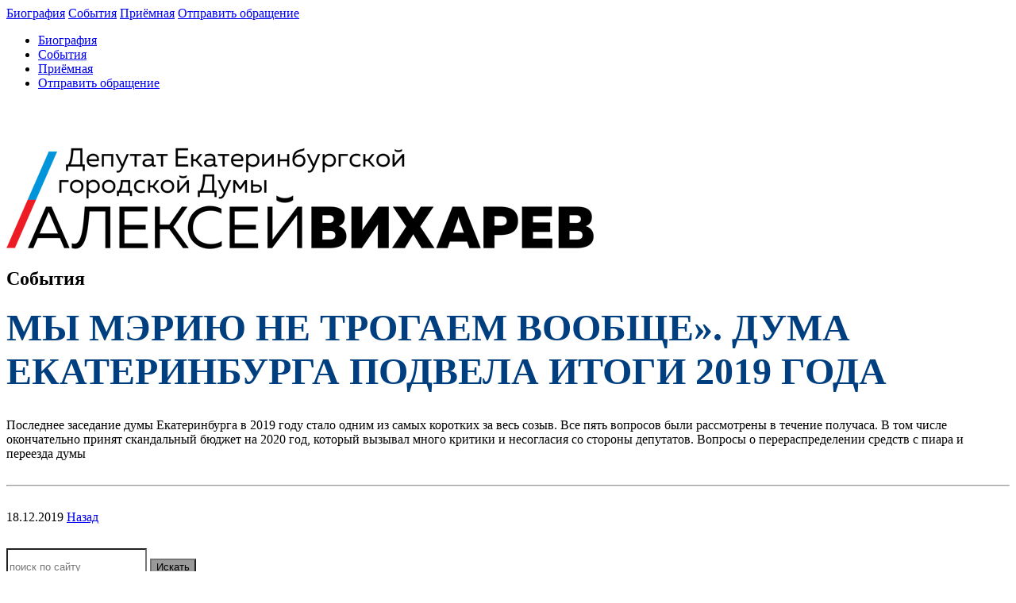

--- FILE ---
content_type: text/html; charset=UTF-8
request_url: https://aviharev.ru/media/my-meriu-ne-trogaem-voobshe-dyma-ekaterinbyrga-podvela-itogi-2019-goda/
body_size: 10087
content:
<!doctype html>
<html lang="ru-RU">
<head>
<meta name="zen-verification" content="HYFBM7xu8mhhglYz2M8G77ROKTuQZso2ff9WMLvc72lkEr8vvPBs27SzftTWpF5K" />
<meta charset="UTF-8" />
<meta name="viewport" content="width=device-width, initial-scale=1" />
<link rel="profile" href="https://gmpg.org/xfn/11" />
<!-- <link rel="stylesheet" href="https://aviharev.ru/wp-content/themes/alekseyvikharev/bootstrap.min.css"/> -->
<!-- <link rel="stylesheet" href="https://aviharev.ru/wp-content/themes/alekseyvikharev/additionally/font-awesome-4.7.0/css/font-awesome.min.css"/> -->
<!-- <link rel="stylesheet" href="https://aviharev.ru/wp-content/themes/alekseyvikharev/fonts/Muller/stylesheet.css"/> -->	
<!-- <link rel="stylesheet" href="https://aviharev.ru/wp-content/themes/alekseyvikharev/additionally/fancybox/jquery.fancybox.min.css"/> -->
<!-- <link rel="stylesheet" href="https://aviharev.ru/wp-content/themes/alekseyvikharev/additionally/owl/assets/owl.carousel.min.css"/> -->
<!-- <link rel="stylesheet" href="https://aviharev.ru/wp-content/themes/alekseyvikharev/style_template.css"/> -->
<!-- <link rel="stylesheet" href="https://aviharev.ru/wp-content/themes/alekseyvikharev/media.css"/> -->
<link rel="stylesheet" type="text/css" href="//aviharev.ru/wp-content/cache/wpfc-minified/9mhzbchk/bjcho.css" media="all"/>
<script src='//aviharev.ru/wp-content/cache/wpfc-minified/7mtfiohv/bjcho.js' type="text/javascript"></script>
<!-- <script src="https://aviharev.ru/wp-content/themes/alekseyvikharev/additionally/jquery-3.3.1.min.js"></script> -->
<!-- <script src="https://aviharev.ru/wp-content/themes/alekseyvikharev/additionally/bootstrap.min.js"></script> -->
<!-- <script src="https://aviharev.ru/wp-content/themes/alekseyvikharev/additionally/owl/owl.carousel.min.js"></script> -->
<!-- <script src="https://aviharev.ru/wp-content/themes/alekseyvikharev/additionally/fancybox/jquery.fancybox.min.js"></script> -->
<!-- <script src="https://aviharev.ru/wp-content/themes/alekseyvikharev/additionally/jquery.inputmask.bundle.min.js"></script> -->
<!-- <script src="https://aviharev.ru/wp-content/themes/alekseyvikharev/script.js"></script> -->
<meta name='robots' content='index, follow, max-image-preview:large, max-snippet:-1, max-video-preview:-1' />
<style>img:is([sizes="auto" i], [sizes^="auto," i]) { contain-intrinsic-size: 3000px 1500px }</style>
<!-- This site is optimized with the Yoast SEO plugin v26.8 - https://yoast.com/product/yoast-seo-wordpress/ -->
<title>Мы мэрию не трогаем вообще». Дума Екатеринбурга подвела итоги 2019 Года - Алексей Вихарев - официальный сайт</title>
<meta name="description" content="Мы мэрию не трогаем вообще». Дума Екатеринбурга подвела итоги 2019 Года" />
<link rel="canonical" href="https://aviharev.ru/media/my-meriu-ne-trogaem-voobshe-dyma-ekaterinbyrga-podvela-itogi-2019-goda/" />
<meta property="og:locale" content="ru_RU" />
<meta property="og:type" content="article" />
<meta property="og:title" content="Мы мэрию не трогаем вообще». Дума Екатеринбурга подвела итоги 2019 Года - Алексей Вихарев - официальный сайт" />
<meta property="og:description" content="Мы мэрию не трогаем вообще». Дума Екатеринбурга подвела итоги 2019 Года" />
<meta property="og:url" content="https://aviharev.ru/media/my-meriu-ne-trogaem-voobshe-dyma-ekaterinbyrga-podvela-itogi-2019-goda/" />
<meta property="og:site_name" content="Алексей Вихарев - официальный сайт" />
<meta property="article:published_time" content="2019-12-18T09:04:55+00:00" />
<meta property="article:modified_time" content="2020-06-02T07:59:56+00:00" />
<meta name="author" content="admin" />
<meta name="twitter:card" content="summary_large_image" />
<meta name="twitter:label1" content="Написано автором" />
<meta name="twitter:data1" content="admin" />
<script type="application/ld+json" class="yoast-schema-graph">{"@context":"https://schema.org","@graph":[{"@type":"Article","@id":"https://aviharev.ru/media/my-meriu-ne-trogaem-voobshe-dyma-ekaterinbyrga-podvela-itogi-2019-goda/#article","isPartOf":{"@id":"https://aviharev.ru/media/my-meriu-ne-trogaem-voobshe-dyma-ekaterinbyrga-podvela-itogi-2019-goda/"},"author":{"name":"admin","@id":"https://aviharev.ru/#/schema/person/48d8cb47167735f58f2adb1902c1b878"},"headline":"Мы мэрию не трогаем вообще». Дума Екатеринбурга подвела итоги 2019 Года","datePublished":"2019-12-18T09:04:55+00:00","dateModified":"2020-06-02T07:59:56+00:00","mainEntityOfPage":{"@id":"https://aviharev.ru/media/my-meriu-ne-trogaem-voobshe-dyma-ekaterinbyrga-podvela-itogi-2019-goda/"},"wordCount":59,"articleSection":["СМИ обо мне"],"inLanguage":"ru-RU"},{"@type":"WebPage","@id":"https://aviharev.ru/media/my-meriu-ne-trogaem-voobshe-dyma-ekaterinbyrga-podvela-itogi-2019-goda/","url":"https://aviharev.ru/media/my-meriu-ne-trogaem-voobshe-dyma-ekaterinbyrga-podvela-itogi-2019-goda/","name":"Мы мэрию не трогаем вообще». Дума Екатеринбурга подвела итоги 2019 Года - Алексей Вихарев - официальный сайт","isPartOf":{"@id":"https://aviharev.ru/#website"},"datePublished":"2019-12-18T09:04:55+00:00","dateModified":"2020-06-02T07:59:56+00:00","author":{"@id":"https://aviharev.ru/#/schema/person/48d8cb47167735f58f2adb1902c1b878"},"description":"Мы мэрию не трогаем вообще». Дума Екатеринбурга подвела итоги 2019 Года","breadcrumb":{"@id":"https://aviharev.ru/media/my-meriu-ne-trogaem-voobshe-dyma-ekaterinbyrga-podvela-itogi-2019-goda/#breadcrumb"},"inLanguage":"ru-RU","potentialAction":[{"@type":"ReadAction","target":["https://aviharev.ru/media/my-meriu-ne-trogaem-voobshe-dyma-ekaterinbyrga-podvela-itogi-2019-goda/"]}]},{"@type":"BreadcrumbList","@id":"https://aviharev.ru/media/my-meriu-ne-trogaem-voobshe-dyma-ekaterinbyrga-podvela-itogi-2019-goda/#breadcrumb","itemListElement":[{"@type":"ListItem","position":1,"name":"Главная страница","item":"https://aviharev.ru/"},{"@type":"ListItem","position":2,"name":"Мы мэрию не трогаем вообще». Дума Екатеринбурга подвела итоги 2019 Года"}]},{"@type":"WebSite","@id":"https://aviharev.ru/#website","url":"https://aviharev.ru/","name":"Алексей Вихарев - официальный сайт","description":"Депутат Екатеринбургской городской Думы VII созыва - официальный сайт","potentialAction":[{"@type":"SearchAction","target":{"@type":"EntryPoint","urlTemplate":"https://aviharev.ru/?s={search_term_string}"},"query-input":{"@type":"PropertyValueSpecification","valueRequired":true,"valueName":"search_term_string"}}],"inLanguage":"ru-RU"},{"@type":"Person","@id":"https://aviharev.ru/#/schema/person/48d8cb47167735f58f2adb1902c1b878","name":"admin","image":{"@type":"ImageObject","inLanguage":"ru-RU","@id":"https://aviharev.ru/#/schema/person/image/","url":"https://aviharev.ru/wp-content/plugins/clearfy-pro/assets/images/default-avatar.png","contentUrl":"https://aviharev.ru/wp-content/plugins/clearfy-pro/assets/images/default-avatar.png","caption":"admin"},"url":"https://aviharev.ru/author/admin/"}]}</script>
<!-- / Yoast SEO plugin. -->
<link rel="alternate" type="application/rss+xml" title="Алексей Вихарев - официальный сайт &raquo; Лента" href="https://aviharev.ru/feed/" />
<!-- <link rel='stylesheet' id='wp-block-library-css' href='https://aviharev.ru/wp-includes/css/dist/block-library/style.min.css?ver=6.8.3' type='text/css' media='all' /> -->
<link rel="stylesheet" type="text/css" href="//aviharev.ru/wp-content/cache/wpfc-minified/ldejy08i/bjcho.css" media="all"/>
<style id='wp-block-library-theme-inline-css' type='text/css'>
.wp-block-audio :where(figcaption){color:#555;font-size:13px;text-align:center}.is-dark-theme .wp-block-audio :where(figcaption){color:#ffffffa6}.wp-block-audio{margin:0 0 1em}.wp-block-code{border:1px solid #ccc;border-radius:4px;font-family:Menlo,Consolas,monaco,monospace;padding:.8em 1em}.wp-block-embed :where(figcaption){color:#555;font-size:13px;text-align:center}.is-dark-theme .wp-block-embed :where(figcaption){color:#ffffffa6}.wp-block-embed{margin:0 0 1em}.blocks-gallery-caption{color:#555;font-size:13px;text-align:center}.is-dark-theme .blocks-gallery-caption{color:#ffffffa6}:root :where(.wp-block-image figcaption){color:#555;font-size:13px;text-align:center}.is-dark-theme :root :where(.wp-block-image figcaption){color:#ffffffa6}.wp-block-image{margin:0 0 1em}.wp-block-pullquote{border-bottom:4px solid;border-top:4px solid;color:currentColor;margin-bottom:1.75em}.wp-block-pullquote cite,.wp-block-pullquote footer,.wp-block-pullquote__citation{color:currentColor;font-size:.8125em;font-style:normal;text-transform:uppercase}.wp-block-quote{border-left:.25em solid;margin:0 0 1.75em;padding-left:1em}.wp-block-quote cite,.wp-block-quote footer{color:currentColor;font-size:.8125em;font-style:normal;position:relative}.wp-block-quote:where(.has-text-align-right){border-left:none;border-right:.25em solid;padding-left:0;padding-right:1em}.wp-block-quote:where(.has-text-align-center){border:none;padding-left:0}.wp-block-quote.is-large,.wp-block-quote.is-style-large,.wp-block-quote:where(.is-style-plain){border:none}.wp-block-search .wp-block-search__label{font-weight:700}.wp-block-search__button{border:1px solid #ccc;padding:.375em .625em}:where(.wp-block-group.has-background){padding:1.25em 2.375em}.wp-block-separator.has-css-opacity{opacity:.4}.wp-block-separator{border:none;border-bottom:2px solid;margin-left:auto;margin-right:auto}.wp-block-separator.has-alpha-channel-opacity{opacity:1}.wp-block-separator:not(.is-style-wide):not(.is-style-dots){width:100px}.wp-block-separator.has-background:not(.is-style-dots){border-bottom:none;height:1px}.wp-block-separator.has-background:not(.is-style-wide):not(.is-style-dots){height:2px}.wp-block-table{margin:0 0 1em}.wp-block-table td,.wp-block-table th{word-break:normal}.wp-block-table :where(figcaption){color:#555;font-size:13px;text-align:center}.is-dark-theme .wp-block-table :where(figcaption){color:#ffffffa6}.wp-block-video :where(figcaption){color:#555;font-size:13px;text-align:center}.is-dark-theme .wp-block-video :where(figcaption){color:#ffffffa6}.wp-block-video{margin:0 0 1em}:root :where(.wp-block-template-part.has-background){margin-bottom:0;margin-top:0;padding:1.25em 2.375em}
</style>
<style id='classic-theme-styles-inline-css' type='text/css'>
/*! This file is auto-generated */
.wp-block-button__link{color:#fff;background-color:#32373c;border-radius:9999px;box-shadow:none;text-decoration:none;padding:calc(.667em + 2px) calc(1.333em + 2px);font-size:1.125em}.wp-block-file__button{background:#32373c;color:#fff;text-decoration:none}
</style>
<style id='global-styles-inline-css' type='text/css'>
:root{--wp--preset--aspect-ratio--square: 1;--wp--preset--aspect-ratio--4-3: 4/3;--wp--preset--aspect-ratio--3-4: 3/4;--wp--preset--aspect-ratio--3-2: 3/2;--wp--preset--aspect-ratio--2-3: 2/3;--wp--preset--aspect-ratio--16-9: 16/9;--wp--preset--aspect-ratio--9-16: 9/16;--wp--preset--color--black: #000000;--wp--preset--color--cyan-bluish-gray: #abb8c3;--wp--preset--color--white: #FFF;--wp--preset--color--pale-pink: #f78da7;--wp--preset--color--vivid-red: #cf2e2e;--wp--preset--color--luminous-vivid-orange: #ff6900;--wp--preset--color--luminous-vivid-amber: #fcb900;--wp--preset--color--light-green-cyan: #7bdcb5;--wp--preset--color--vivid-green-cyan: #00d084;--wp--preset--color--pale-cyan-blue: #8ed1fc;--wp--preset--color--vivid-cyan-blue: #0693e3;--wp--preset--color--vivid-purple: #9b51e0;--wp--preset--color--primary: #0073a8;--wp--preset--color--secondary: #005075;--wp--preset--color--dark-gray: #111;--wp--preset--color--light-gray: #767676;--wp--preset--gradient--vivid-cyan-blue-to-vivid-purple: linear-gradient(135deg,rgba(6,147,227,1) 0%,rgb(155,81,224) 100%);--wp--preset--gradient--light-green-cyan-to-vivid-green-cyan: linear-gradient(135deg,rgb(122,220,180) 0%,rgb(0,208,130) 100%);--wp--preset--gradient--luminous-vivid-amber-to-luminous-vivid-orange: linear-gradient(135deg,rgba(252,185,0,1) 0%,rgba(255,105,0,1) 100%);--wp--preset--gradient--luminous-vivid-orange-to-vivid-red: linear-gradient(135deg,rgba(255,105,0,1) 0%,rgb(207,46,46) 100%);--wp--preset--gradient--very-light-gray-to-cyan-bluish-gray: linear-gradient(135deg,rgb(238,238,238) 0%,rgb(169,184,195) 100%);--wp--preset--gradient--cool-to-warm-spectrum: linear-gradient(135deg,rgb(74,234,220) 0%,rgb(151,120,209) 20%,rgb(207,42,186) 40%,rgb(238,44,130) 60%,rgb(251,105,98) 80%,rgb(254,248,76) 100%);--wp--preset--gradient--blush-light-purple: linear-gradient(135deg,rgb(255,206,236) 0%,rgb(152,150,240) 100%);--wp--preset--gradient--blush-bordeaux: linear-gradient(135deg,rgb(254,205,165) 0%,rgb(254,45,45) 50%,rgb(107,0,62) 100%);--wp--preset--gradient--luminous-dusk: linear-gradient(135deg,rgb(255,203,112) 0%,rgb(199,81,192) 50%,rgb(65,88,208) 100%);--wp--preset--gradient--pale-ocean: linear-gradient(135deg,rgb(255,245,203) 0%,rgb(182,227,212) 50%,rgb(51,167,181) 100%);--wp--preset--gradient--electric-grass: linear-gradient(135deg,rgb(202,248,128) 0%,rgb(113,206,126) 100%);--wp--preset--gradient--midnight: linear-gradient(135deg,rgb(2,3,129) 0%,rgb(40,116,252) 100%);--wp--preset--font-size--small: 19.5px;--wp--preset--font-size--medium: 20px;--wp--preset--font-size--large: 36.5px;--wp--preset--font-size--x-large: 42px;--wp--preset--font-size--normal: 22px;--wp--preset--font-size--huge: 49.5px;--wp--preset--spacing--20: 0.44rem;--wp--preset--spacing--30: 0.67rem;--wp--preset--spacing--40: 1rem;--wp--preset--spacing--50: 1.5rem;--wp--preset--spacing--60: 2.25rem;--wp--preset--spacing--70: 3.38rem;--wp--preset--spacing--80: 5.06rem;--wp--preset--shadow--natural: 6px 6px 9px rgba(0, 0, 0, 0.2);--wp--preset--shadow--deep: 12px 12px 50px rgba(0, 0, 0, 0.4);--wp--preset--shadow--sharp: 6px 6px 0px rgba(0, 0, 0, 0.2);--wp--preset--shadow--outlined: 6px 6px 0px -3px rgba(255, 255, 255, 1), 6px 6px rgba(0, 0, 0, 1);--wp--preset--shadow--crisp: 6px 6px 0px rgba(0, 0, 0, 1);}:where(.is-layout-flex){gap: 0.5em;}:where(.is-layout-grid){gap: 0.5em;}body .is-layout-flex{display: flex;}.is-layout-flex{flex-wrap: wrap;align-items: center;}.is-layout-flex > :is(*, div){margin: 0;}body .is-layout-grid{display: grid;}.is-layout-grid > :is(*, div){margin: 0;}:where(.wp-block-columns.is-layout-flex){gap: 2em;}:where(.wp-block-columns.is-layout-grid){gap: 2em;}:where(.wp-block-post-template.is-layout-flex){gap: 1.25em;}:where(.wp-block-post-template.is-layout-grid){gap: 1.25em;}.has-black-color{color: var(--wp--preset--color--black) !important;}.has-cyan-bluish-gray-color{color: var(--wp--preset--color--cyan-bluish-gray) !important;}.has-white-color{color: var(--wp--preset--color--white) !important;}.has-pale-pink-color{color: var(--wp--preset--color--pale-pink) !important;}.has-vivid-red-color{color: var(--wp--preset--color--vivid-red) !important;}.has-luminous-vivid-orange-color{color: var(--wp--preset--color--luminous-vivid-orange) !important;}.has-luminous-vivid-amber-color{color: var(--wp--preset--color--luminous-vivid-amber) !important;}.has-light-green-cyan-color{color: var(--wp--preset--color--light-green-cyan) !important;}.has-vivid-green-cyan-color{color: var(--wp--preset--color--vivid-green-cyan) !important;}.has-pale-cyan-blue-color{color: var(--wp--preset--color--pale-cyan-blue) !important;}.has-vivid-cyan-blue-color{color: var(--wp--preset--color--vivid-cyan-blue) !important;}.has-vivid-purple-color{color: var(--wp--preset--color--vivid-purple) !important;}.has-black-background-color{background-color: var(--wp--preset--color--black) !important;}.has-cyan-bluish-gray-background-color{background-color: var(--wp--preset--color--cyan-bluish-gray) !important;}.has-white-background-color{background-color: var(--wp--preset--color--white) !important;}.has-pale-pink-background-color{background-color: var(--wp--preset--color--pale-pink) !important;}.has-vivid-red-background-color{background-color: var(--wp--preset--color--vivid-red) !important;}.has-luminous-vivid-orange-background-color{background-color: var(--wp--preset--color--luminous-vivid-orange) !important;}.has-luminous-vivid-amber-background-color{background-color: var(--wp--preset--color--luminous-vivid-amber) !important;}.has-light-green-cyan-background-color{background-color: var(--wp--preset--color--light-green-cyan) !important;}.has-vivid-green-cyan-background-color{background-color: var(--wp--preset--color--vivid-green-cyan) !important;}.has-pale-cyan-blue-background-color{background-color: var(--wp--preset--color--pale-cyan-blue) !important;}.has-vivid-cyan-blue-background-color{background-color: var(--wp--preset--color--vivid-cyan-blue) !important;}.has-vivid-purple-background-color{background-color: var(--wp--preset--color--vivid-purple) !important;}.has-black-border-color{border-color: var(--wp--preset--color--black) !important;}.has-cyan-bluish-gray-border-color{border-color: var(--wp--preset--color--cyan-bluish-gray) !important;}.has-white-border-color{border-color: var(--wp--preset--color--white) !important;}.has-pale-pink-border-color{border-color: var(--wp--preset--color--pale-pink) !important;}.has-vivid-red-border-color{border-color: var(--wp--preset--color--vivid-red) !important;}.has-luminous-vivid-orange-border-color{border-color: var(--wp--preset--color--luminous-vivid-orange) !important;}.has-luminous-vivid-amber-border-color{border-color: var(--wp--preset--color--luminous-vivid-amber) !important;}.has-light-green-cyan-border-color{border-color: var(--wp--preset--color--light-green-cyan) !important;}.has-vivid-green-cyan-border-color{border-color: var(--wp--preset--color--vivid-green-cyan) !important;}.has-pale-cyan-blue-border-color{border-color: var(--wp--preset--color--pale-cyan-blue) !important;}.has-vivid-cyan-blue-border-color{border-color: var(--wp--preset--color--vivid-cyan-blue) !important;}.has-vivid-purple-border-color{border-color: var(--wp--preset--color--vivid-purple) !important;}.has-vivid-cyan-blue-to-vivid-purple-gradient-background{background: var(--wp--preset--gradient--vivid-cyan-blue-to-vivid-purple) !important;}.has-light-green-cyan-to-vivid-green-cyan-gradient-background{background: var(--wp--preset--gradient--light-green-cyan-to-vivid-green-cyan) !important;}.has-luminous-vivid-amber-to-luminous-vivid-orange-gradient-background{background: var(--wp--preset--gradient--luminous-vivid-amber-to-luminous-vivid-orange) !important;}.has-luminous-vivid-orange-to-vivid-red-gradient-background{background: var(--wp--preset--gradient--luminous-vivid-orange-to-vivid-red) !important;}.has-very-light-gray-to-cyan-bluish-gray-gradient-background{background: var(--wp--preset--gradient--very-light-gray-to-cyan-bluish-gray) !important;}.has-cool-to-warm-spectrum-gradient-background{background: var(--wp--preset--gradient--cool-to-warm-spectrum) !important;}.has-blush-light-purple-gradient-background{background: var(--wp--preset--gradient--blush-light-purple) !important;}.has-blush-bordeaux-gradient-background{background: var(--wp--preset--gradient--blush-bordeaux) !important;}.has-luminous-dusk-gradient-background{background: var(--wp--preset--gradient--luminous-dusk) !important;}.has-pale-ocean-gradient-background{background: var(--wp--preset--gradient--pale-ocean) !important;}.has-electric-grass-gradient-background{background: var(--wp--preset--gradient--electric-grass) !important;}.has-midnight-gradient-background{background: var(--wp--preset--gradient--midnight) !important;}.has-small-font-size{font-size: var(--wp--preset--font-size--small) !important;}.has-medium-font-size{font-size: var(--wp--preset--font-size--medium) !important;}.has-large-font-size{font-size: var(--wp--preset--font-size--large) !important;}.has-x-large-font-size{font-size: var(--wp--preset--font-size--x-large) !important;}
:where(.wp-block-post-template.is-layout-flex){gap: 1.25em;}:where(.wp-block-post-template.is-layout-grid){gap: 1.25em;}
:where(.wp-block-columns.is-layout-flex){gap: 2em;}:where(.wp-block-columns.is-layout-grid){gap: 2em;}
:root :where(.wp-block-pullquote){font-size: 1.5em;line-height: 1.6;}
</style>
<!-- <link rel='stylesheet' id='contact-form-7-css' href='https://aviharev.ru/wp-content/plugins/contact-form-7/includes/css/styles.css?ver=6.1.4' type='text/css' media='all' /> -->
<!-- <link rel='stylesheet' id='dashicons-css' href='https://aviharev.ru/wp-includes/css/dashicons.min.css?ver=6.8.3' type='text/css' media='all' /> -->
<!-- <link rel='stylesheet' id='mmenu-css' href='https://aviharev.ru/wp-content/plugins/mmenu/css/mmenu.css?ver=5' type='text/css' media='all' /> -->
<!-- <link rel='stylesheet' id='responsive-lightbox-swipebox-css' href='https://aviharev.ru/wp-content/plugins/responsive-lightbox/assets/swipebox/swipebox.min.css?ver=1.5.2' type='text/css' media='all' /> -->
<!-- <link rel='stylesheet' id='twentynineteen-style-css' href='https://aviharev.ru/wp-content/themes/alekseyvikharev/style.css?ver=9999999999' type='text/css' media='all' /> -->
<link rel="stylesheet" type="text/css" href="//aviharev.ru/wp-content/cache/wpfc-minified/d6opywwc/bjcho.css" media="all"/>
<script src='//aviharev.ru/wp-content/cache/wpfc-minified/7yiuf9ms/abbw.js' type="text/javascript"></script>
<!-- <script type="text/javascript" src="https://aviharev.ru/wp-includes/js/jquery/jquery.min.js?ver=3.7.1" id="jquery-core-js"></script> -->
<!-- <script type="text/javascript" src="https://aviharev.ru/wp-includes/js/jquery/jquery-migrate.min.js?ver=3.4.1" id="jquery-migrate-js"></script> -->
<!-- <script type="text/javascript" src="https://aviharev.ru/wp-content/plugins/mmenu/js/mmenu.js?ver=5" id="mmenu-js"></script> -->
<!-- <script type="text/javascript" src="https://aviharev.ru/wp-content/plugins/responsive-lightbox/assets/dompurify/purify.min.js?ver=3.3.1" id="dompurify-js"></script> -->
<script type="text/javascript" id="responsive-lightbox-sanitizer-js-before">
/* <![CDATA[ */
window.RLG = window.RLG || {}; window.RLG.sanitizeAllowedHosts = ["youtube.com","www.youtube.com","youtu.be","vimeo.com","player.vimeo.com"];
/* ]]> */
</script>
<script src='//aviharev.ru/wp-content/cache/wpfc-minified/111p6ah5/abbw.js' type="text/javascript"></script>
<!-- <script type="text/javascript" src="https://aviharev.ru/wp-content/plugins/responsive-lightbox/js/sanitizer.js?ver=2.6.1" id="responsive-lightbox-sanitizer-js"></script> -->
<!-- <script type="text/javascript" src="https://aviharev.ru/wp-content/plugins/responsive-lightbox/assets/swipebox/jquery.swipebox.min.js?ver=1.5.2" id="responsive-lightbox-swipebox-js"></script> -->
<!-- <script type="text/javascript" src="https://aviharev.ru/wp-includes/js/underscore.min.js?ver=1.13.7" id="underscore-js"></script> -->
<!-- <script type="text/javascript" src="https://aviharev.ru/wp-content/plugins/responsive-lightbox/assets/infinitescroll/infinite-scroll.pkgd.min.js?ver=4.0.1" id="responsive-lightbox-infinite-scroll-js"></script> -->
<script type="text/javascript" id="responsive-lightbox-js-before">
/* <![CDATA[ */
var rlArgs = {"script":"swipebox","selector":"lightbox","customEvents":"","activeGalleries":true,"animation":true,"hideCloseButtonOnMobile":false,"removeBarsOnMobile":false,"hideBars":true,"hideBarsDelay":5000,"videoMaxWidth":1080,"useSVG":true,"loopAtEnd":false,"woocommerce_gallery":false,"ajaxurl":"https:\/\/aviharev.ru\/wp-admin\/admin-ajax.php","nonce":"3984a2ec6a","preview":false,"postId":3897,"scriptExtension":false};
/* ]]> */
</script>
<script src='//aviharev.ru/wp-content/cache/wpfc-minified/qgpsf6qc/bjcho.js' type="text/javascript"></script>
<!-- <script type="text/javascript" src="https://aviharev.ru/wp-content/plugins/responsive-lightbox/js/front.js?ver=2.6.1" id="responsive-lightbox-js"></script> -->
<link rel="EditURI" type="application/rsd+xml" title="RSD" href="https://aviharev.ru/xmlrpc.php?rsd" />
<link rel='shortlink' href='https://aviharev.ru/?p=3897' />
<style>.pseudo-clearfy-link { color: #008acf; cursor: pointer;}.pseudo-clearfy-link:hover { text-decoration: none;}</style><link rel="icon" href="https://aviharev.ru/wp-content/uploads/2020/04/favicon-150x150.png" sizes="32x32" />
<link rel="icon" href="https://aviharev.ru/wp-content/uploads/2020/04/favicon.png" sizes="192x192" />
<link rel="apple-touch-icon" href="https://aviharev.ru/wp-content/uploads/2020/04/favicon.png" />
<meta name="msapplication-TileImage" content="https://aviharev.ru/wp-content/uploads/2020/04/favicon.png" />
<style type="text/css" id="wp-custom-css">
.grecaptcha-badge{visibility:hidden}
.owl-nav .owl-next{right:-7%;}
.owl-nav .owl-prev{left:-7%}
.menu_footer a{font-size:19px;}
.gallery figure {float:left;margin: 1em 40px}
.field-content{margin-bottom:6px;}
.search-form .form-control{height:42px;border-radius:0;}
.search-form .btn{border-radius:0;background:#999}
.search-form{margin-top:30px}
.social .fa {font-size:32px;}
.entry-meta {
display:none;
padding-top: 10px;
padding-bottom: 10px;
}
.dwqa-select {margin-right: 50px;}
span.byline {margin-right:5px;}
.dwqa-answer-form form{text-align: left;}
.top_mobile {border-bottom: 0px;background: none;}
h1 {
color: #003f7f;
margin-top: 10px;
text-transform: uppercase;
font-family: MullerExtra;
font-size: 48px;
position: relative;
}
@media screen and (max-width: 782px)
{
h1 {
font-size: 30px;
}
}
@media screen and (max-width: 300px)
{
h1 {
font-size: 22px;
}
.partners, .email{
overflow:hidden;
font-size:12px;
}
}		</style>
</head>
<body class="wp-singular post-template-default single single-post postid-3897 single-format-standard wp-embed-responsive wp-theme-alekseyvikharev singular image-filters-enabled">
<div class="wrapper_menu">
<div class="menu flex inner_content">
<a href="/#about">Биография</a>
<a href="/doings">События</a>
<a href="/reception">Приёмная</a>
<a href="/zadat-vopros">Отправить обращение</a>
</div>
</div>
<div class="top_mobile inner_content" id="top_mobile">
<i class="fa fa-align-justify fa-2x"></i>
</div>
<div id="menu_mobile" role="navigation">
<ul class="menu_mobile">
<li>
<a href="/#about">Биография</a>
</li>
<li>
<a href="/doings">События</a>
</li>
<li>
<a href="/reception">Приёмная</a>
</li>
<li>
<a href="/zadat-vopros">Отправить обращение</a>
</li>
</ul>
</div>
<div class="wrapper_block block_header block_arrow">
<div class="block inner_content"> 
<div class="logo item">
<a href="/"><img src="https://aviharev.ru/wp-content/uploads/2019/03/logo.png" alt="Алексей Вихарев"></a>
</div>
<span class="arrow_down item">		
<i class="fa fa-angle-down" aria-hidden="true"></i>	
</span>
</div>	
</div>
<div class="doings_block_wrapper padding_wrapper block_arrow" id="doings">
<div class="block doings_block inner_content">
<div class="wrap_title flex">
<div class="left">
<h2>События</h2>
</div>
</div>
<div class="row">
<div class="col-xs-12">
<div class="inner_content ajax_pop">
<h1 style="text-align: left !important;">Мы мэрию не трогаем вообще». Дума Екатеринбурга подвела итоги 2019 Года</h1>
<p>Последнее заседание думы Екатеринбурга в 2019 году стало одним из самых коротких за весь созыв. Все пять вопросов были рассмотрены в течение получаса. В том числе окончательно принят скандальный бюджет на 2020 год, который вызывал много критики и несогласия со стороны депутатов. Вопросы о перераспределении средств с пиара и переезда думы</p>
</div>
<div class="clearfix"></div>
<hr style="border-bottom: #ddd solid 1px;margin: 30px 0 30px 0;">
<span class="text-muted pull-left">18.12.2019</span>
<a class="pull-right" href="javascript:history.back();">Назад</a>
</div>
</div>
</div>
</div>
<div class="bootm_line inner_content flex">
<div class="left">
<div class="menu menu_footer flex">
</div>
<form id="search_form" role="search" method="get" class="search-form" action="/">
<div class="input-group search-form">
<input type="text" class="form-control " name="s" placeholder="поиск по сайту" form="search_form">
<span class="input-group-btn">
<input type="submit" class="btn btn-default" form="search_form" value="Искать">
</span>
</div>
</form>
</div>
<div class="right">
<div class="social">
<p style="margin-bottom: 10px;">Соцсети Алексея Вихарева:</p>
<p style="margin-bottom: 10px;">ВКонтакте: <a href="https://vk.com/aleksey_vikharev">vk.com/aleksey_vikharev</a></p>
<p style="margin-bottom: 10px;">Одноклассники: <a href="https://ok.ru/aleksey.vikharev.ekb">ok.ru/aleksey.vikharev.ekb</a></p>
<p>Телеграм: <a href="https://t.me/viharevofficial">t.me/viharevofficial</a></p>
</div>
</div>
</div>
<!--noindex-->
<div style="display:none">
<div id="recall_form" class="modal_form">
<div class="modal_title">Обратная связь</div>
<div class="wpcf7 no-js" id="wpcf7-f69-o1" lang="ru-RU" dir="ltr" data-wpcf7-id="69">
<div class="screen-reader-response"><p role="status" aria-live="polite" aria-atomic="true"></p> <ul></ul></div>
<form action="/media/my-meriu-ne-trogaem-voobshe-dyma-ekaterinbyrga-podvela-itogi-2019-goda/#wpcf7-f69-o1" method="post" class="wpcf7-form init" aria-label="Контактная форма" novalidate="novalidate" data-status="init">
<fieldset class="hidden-fields-container"><input type="hidden" name="_wpcf7" value="69" /><input type="hidden" name="_wpcf7_version" value="6.1.4" /><input type="hidden" name="_wpcf7_locale" value="ru_RU" /><input type="hidden" name="_wpcf7_unit_tag" value="wpcf7-f69-o1" /><input type="hidden" name="_wpcf7_container_post" value="0" /><input type="hidden" name="_wpcf7_posted_data_hash" value="" /><input type="hidden" name="_wpcf7_recaptcha_response" value="" />
</fieldset>
<p><span class="wpcf7-form-control-wrap" data-name="text-536"><input size="40" maxlength="400" class="wpcf7-form-control wpcf7-text wpcf7-validates-as-required" aria-required="true" aria-invalid="false" placeholder="Ваше имя*" value="" type="text" name="text-536" /></span><br />
<span class="wpcf7-form-control-wrap" data-name="text-769"><input size="40" maxlength="400" class="wpcf7-form-control wpcf7-text wpcf7-validates-as-required" aria-required="true" aria-invalid="false" placeholder="Ваш телефон*" value="" type="text" name="text-769" /></span><br />
<span class="wpcf7-form-control-wrap" data-name="text-666"><input size="40" maxlength="400" class="wpcf7-form-control wpcf7-text" aria-invalid="false" placeholder="Ваш email" value="" type="text" name="text-666" /></span><br />
<span class="wpcf7-form-control-wrap" data-name="textarea-468"><textarea cols="40" rows="10" maxlength="2000" class="wpcf7-form-control wpcf7-textarea" aria-invalid="false" placeholder="Ваш комментарий" name="textarea-468"></textarea></span><br />
<br />
<input class="wpcf7-form-control wpcf7-submit has-spinner" type="submit" value="Отправить" />
</p><div class="wpcf7-response-output" aria-hidden="true"></div>
</form>
</div>
</div>
<div id="signup_form" class="modal_form">
<div class="modal_title">Записаться</div>
<div class="wpcf7 no-js" id="wpcf7-f70-o2" lang="ru-RU" dir="ltr" data-wpcf7-id="70">
<div class="screen-reader-response"><p role="status" aria-live="polite" aria-atomic="true"></p> <ul></ul></div>
<form action="/media/my-meriu-ne-trogaem-voobshe-dyma-ekaterinbyrga-podvela-itogi-2019-goda/#wpcf7-f70-o2" method="post" class="wpcf7-form init" aria-label="Контактная форма" novalidate="novalidate" data-status="init">
<fieldset class="hidden-fields-container"><input type="hidden" name="_wpcf7" value="70" /><input type="hidden" name="_wpcf7_version" value="6.1.4" /><input type="hidden" name="_wpcf7_locale" value="ru_RU" /><input type="hidden" name="_wpcf7_unit_tag" value="wpcf7-f70-o2" /><input type="hidden" name="_wpcf7_container_post" value="0" /><input type="hidden" name="_wpcf7_posted_data_hash" value="" /><input type="hidden" name="_wpcf7_recaptcha_response" value="" />
</fieldset>
<p><span class="wpcf7-form-control-wrap" data-name="text-489"><input size="40" maxlength="400" class="wpcf7-form-control wpcf7-text wpcf7-validates-as-required" aria-required="true" aria-invalid="false" placeholder="Ваше имя*" value="" type="text" name="text-489" /></span><br />
<span class="wpcf7-form-control-wrap" data-name="text-201"><input size="40" maxlength="400" class="wpcf7-form-control wpcf7-text wpcf7-validates-as-required" aria-required="true" aria-invalid="false" placeholder="Ваш телефон*" value="" type="text" name="text-201" /></span><br />
<span class="wpcf7-form-control-wrap" data-name="textarea-15"><textarea cols="40" rows="10" maxlength="2000" class="wpcf7-form-control wpcf7-textarea" aria-invalid="false" placeholder="Ваш комментарий" name="textarea-15"></textarea></span><br />
<span class="wpcf7-form-control-wrap" data-name="text-531"><input size="40" maxlength="400" class="wpcf7-form-control wpcf7-text" aria-invalid="false" placeholder="Лекция" value="" type="text" name="text-531" /></span><br />
<br />
<input class="wpcf7-form-control wpcf7-submit has-spinner" type="submit" value="Записаться" />
</p><div class="wpcf7-response-output" aria-hidden="true"></div>
</form>
</div>
</div>
</div>
<div class="links inner_content partners">
<div class="row partner_wrap">
<div class="col-12">
<h3 class="text-center" style="margin-bottom:50px;">
Партнеры
</h3>
</div>
<div class="col-6 col-md-4">
<div class="item text-center" style="margin-bottom:25px;">
<a href="https://eco-ekb.ru/" class="no-lightbox" target="_blank">
<img src="https://aviharev.ru/wp-content/themes/alekseyvikharev/img/reo_rgb_logo.svg" class="img-fluid mb-4" alt="" style="width: 120px;margin: 28px 0;">
<p style="margin-top:15px;">Российское экологическое общество</p>
</a>
</div>
</div>
<div class="col-6 col-md-4">
<div class="item text-center" style="margin-bottom:25px;">
<a href="https://xn----8sbafbbrdz0awkb4aez0d3f.xn--p1ai/" class="no-lightbox" target="_blank">
<img src="/wp-content/uploads/2023/11/volcen2.svg" class="img-fluid mb-4" alt="" style="width: 180px;margin: 37px 0;">
<p style="margin-top:15px;">Волонтерский центр Алексея Вихарева</p>
</a>
</div>
</div>
<div class="col-6 col-md-4">
<div class="item text-center" style="margin-bottom:25px;">
<a href="https://sverdlovsk.er.ru/" class="no-lightbox" target="_blank">
<img src="https://aviharev.ru/wp-content/themes/alekseyvikharev/img/logo-main.svg" class="img-fluid mb-4" alt="" style="width: 180px;margin: 44px 0;">
<p style="margin-top:15px;">Единая Россия</p>
</a>
</div>
</div>
</div>
</div>
<div class="links inner_content" style="margin-bottom:25px;">
<div class="row">
<div class="col-sm-6 col-xs-6 text-right">
<div class="social">
<a href="https://vk.com/aleksey_vikharev" style="color:#2688eb;">
<i class="fa fa-vk" aria-hidden="true"></i>
</a>
<a href="https://t.me/viharevofficial" style="color:#30a2e1;">
<i class="fa fa-telegram" aria-hidden="true"></i>
</a>
<a href="https://ok.ru/aleksey.vikharev.ekb" style="color:#f58427;">
<i class="fa fa-odnoklassniki" aria-hidden="true"></i>
</a>
</div>
</div>
<div class="col-sm-6 col-xs-6 text-left">
<div id="ok_shareWidget"></div>
<script>
!function (d, id, did, st, title, description, image) {
function init() {
OK.CONNECT.insertShareWidget(id, did, st, title, description, image);
}
if (!window.OK || !OK.CONNECT || !OK.CONNECT.insertShareWidget) {
var js = d.createElement("script");
js.src = "https://connect.ok.ru/connect.js";
js.onload = js.onreadystatechange = function () {
if (!this.readyState || this.readyState == "loaded" || this.readyState == "complete") {
if (!this.executed) {
this.executed = true;
setTimeout(init, 0);
}
}
};
d.documentElement.appendChild(js);
} else {
init();
}
}(document, "ok_shareWidget", document.URL, '{"sz":30,"st":"rounded","ck":1,"lang":"ru","bgclr":"ED8207","txclr":"FFFFFF"}', "", "", "");
</script>
</div>
</div>
</div>
<!--/noindex-->
<style>
.videoWrapper {
position: relative;
padding-bottom: 56.25%; /* 16:9 */
height: 0;
}
.videoWrapper video {
position: absolute;
top: 0;
left: 0;
width: 100%;
height: 100%;
}
.img-list img {
flex: 30% 1 1;
object-fit: cover;
min-width: 300px;
}
.img-list {
display: flex;
flex-wrap: wrap;
gap: 20px;
}
</style>

<script type="speculationrules">
{"prefetch":[{"source":"document","where":{"and":[{"href_matches":"\/*"},{"not":{"href_matches":["\/wp-*.php","\/wp-admin\/*","\/wp-content\/uploads\/*","\/wp-content\/*","\/wp-content\/plugins\/*","\/wp-content\/themes\/alekseyvikharev\/*","\/*\\?(.+)"]}},{"not":{"selector_matches":"a[rel~=\"nofollow\"]"}},{"not":{"selector_matches":".no-prefetch, .no-prefetch a"}}]},"eagerness":"conservative"}]}
</script>
<script>var pseudo_links = document.querySelectorAll(".pseudo-clearfy-link");for (var i=0;i<pseudo_links.length;i++ ) { pseudo_links[i].addEventListener("click", function(e){   window.open( e.target.getAttribute("data-uri") ); }); }</script><!-- <link rel='stylesheet' id='twoe_vk_gp_front_styles-css' href='https://aviharev.ru/wp-content/plugins/2e-vk-group-parser/css/front.min.css?ver=6.8.3' type='text/css' media='all' /> -->
<link rel="stylesheet" type="text/css" href="//aviharev.ru/wp-content/cache/wpfc-minified/qhw5rz9/bjcho.css" media="all"/>
<script type="text/javascript" src="https://aviharev.ru/wp-includes/js/dist/hooks.min.js?ver=4d63a3d491d11ffd8ac6" id="wp-hooks-js"></script>
<script type="text/javascript" src="https://aviharev.ru/wp-includes/js/dist/i18n.min.js?ver=5e580eb46a90c2b997e6" id="wp-i18n-js"></script>
<script type="text/javascript" id="wp-i18n-js-after">
/* <![CDATA[ */
wp.i18n.setLocaleData( { 'text direction\u0004ltr': [ 'ltr' ] } );
/* ]]> */
</script>
<script type="text/javascript" src="https://aviharev.ru/wp-content/plugins/contact-form-7/includes/swv/js/index.js?ver=6.1.4" id="swv-js"></script>
<script type="text/javascript" id="contact-form-7-js-translations">
/* <![CDATA[ */
( function( domain, translations ) {
var localeData = translations.locale_data[ domain ] || translations.locale_data.messages;
localeData[""].domain = domain;
wp.i18n.setLocaleData( localeData, domain );
} )( "contact-form-7", {"translation-revision-date":"2025-09-30 08:46:06+0000","generator":"GlotPress\/4.0.1","domain":"messages","locale_data":{"messages":{"":{"domain":"messages","plural-forms":"nplurals=3; plural=(n % 10 == 1 && n % 100 != 11) ? 0 : ((n % 10 >= 2 && n % 10 <= 4 && (n % 100 < 12 || n % 100 > 14)) ? 1 : 2);","lang":"ru"},"This contact form is placed in the wrong place.":["\u042d\u0442\u0430 \u043a\u043e\u043d\u0442\u0430\u043a\u0442\u043d\u0430\u044f \u0444\u043e\u0440\u043c\u0430 \u0440\u0430\u0437\u043c\u0435\u0449\u0435\u043d\u0430 \u0432 \u043d\u0435\u043f\u0440\u0430\u0432\u0438\u043b\u044c\u043d\u043e\u043c \u043c\u0435\u0441\u0442\u0435."],"Error:":["\u041e\u0448\u0438\u0431\u043a\u0430:"]}},"comment":{"reference":"includes\/js\/index.js"}} );
/* ]]> */
</script>
<script type="text/javascript" id="contact-form-7-js-before">
/* <![CDATA[ */
var wpcf7 = {
"api": {
"root": "https:\/\/aviharev.ru\/wp-json\/",
"namespace": "contact-form-7\/v1"
}
};
/* ]]> */
</script>
<script type="text/javascript" src="https://aviharev.ru/wp-content/plugins/contact-form-7/includes/js/index.js?ver=6.1.4" id="contact-form-7-js"></script>
<script type="text/javascript" src="https://www.google.com/recaptcha/api.js?render=6LdAO6kZAAAAAEWeyTWkbInVGunMzixhCdfR5u65&amp;ver=3.0" id="google-recaptcha-js"></script>
<script type="text/javascript" src="https://aviharev.ru/wp-includes/js/dist/vendor/wp-polyfill.min.js?ver=3.15.0" id="wp-polyfill-js"></script>
<script type="text/javascript" id="wpcf7-recaptcha-js-before">
/* <![CDATA[ */
var wpcf7_recaptcha = {
"sitekey": "6LdAO6kZAAAAAEWeyTWkbInVGunMzixhCdfR5u65",
"actions": {
"homepage": "homepage",
"contactform": "contactform"
}
};
/* ]]> */
</script>
<script type="text/javascript" src="https://aviharev.ru/wp-content/plugins/contact-form-7/modules/recaptcha/index.js?ver=6.1.4" id="wpcf7-recaptcha-js"></script>
<script>
/(trident|msie)/i.test(navigator.userAgent)&&document.getElementById&&window.addEventListener&&window.addEventListener("hashchange",function(){var t,e=location.hash.substring(1);/^[A-z0-9_-]+$/.test(e)&&(t=document.getElementById(e))&&(/^(?:a|select|input|button|textarea)$/i.test(t.tagName)||(t.tabIndex=-1),t.focus())},!1);
</script>
<!-- Yandex.Metrika counter -->
<script type="text/javascript" >
(function(m,e,t,r,i,k,a){m[i]=m[i]||function(){(m[i].a=m[i].a||[]).push(arguments)};
m[i].l=1*new Date();
for (var j = 0; j < document.scripts.length; j++) {if (document.scripts[j].src === r) { return; }}
k=e.createElement(t),a=e.getElementsByTagName(t)[0],k.async=1,k.src=r,a.parentNode.insertBefore(k,a)})
(window, document, "script", "https://mc.yandex.ru/metrika/tag.js", "ym");
ym(54109246, "init", {
clickmap:true,
trackLinks:true,
accurateTrackBounce:true
});
</script>
<noscript><div><img src="https://mc.yandex.ru/watch/54109246" style="position:absolute; left:-9999px;" alt="" /></div></noscript>
<!-- /Yandex.Metrika counter -->
</body>
</html><!-- WP Fastest Cache file was created in 0.089 seconds, on 23.01.2026 @ 10:16 -->

--- FILE ---
content_type: text/html; charset=utf-8
request_url: https://www.google.com/recaptcha/api2/anchor?ar=1&k=6LdAO6kZAAAAAEWeyTWkbInVGunMzixhCdfR5u65&co=aHR0cHM6Ly9hdmloYXJldi5ydTo0NDM.&hl=en&v=PoyoqOPhxBO7pBk68S4YbpHZ&size=invisible&anchor-ms=20000&execute-ms=30000&cb=v465b0ttr9g6
body_size: 49150
content:
<!DOCTYPE HTML><html dir="ltr" lang="en"><head><meta http-equiv="Content-Type" content="text/html; charset=UTF-8">
<meta http-equiv="X-UA-Compatible" content="IE=edge">
<title>reCAPTCHA</title>
<style type="text/css">
/* cyrillic-ext */
@font-face {
  font-family: 'Roboto';
  font-style: normal;
  font-weight: 400;
  font-stretch: 100%;
  src: url(//fonts.gstatic.com/s/roboto/v48/KFO7CnqEu92Fr1ME7kSn66aGLdTylUAMa3GUBHMdazTgWw.woff2) format('woff2');
  unicode-range: U+0460-052F, U+1C80-1C8A, U+20B4, U+2DE0-2DFF, U+A640-A69F, U+FE2E-FE2F;
}
/* cyrillic */
@font-face {
  font-family: 'Roboto';
  font-style: normal;
  font-weight: 400;
  font-stretch: 100%;
  src: url(//fonts.gstatic.com/s/roboto/v48/KFO7CnqEu92Fr1ME7kSn66aGLdTylUAMa3iUBHMdazTgWw.woff2) format('woff2');
  unicode-range: U+0301, U+0400-045F, U+0490-0491, U+04B0-04B1, U+2116;
}
/* greek-ext */
@font-face {
  font-family: 'Roboto';
  font-style: normal;
  font-weight: 400;
  font-stretch: 100%;
  src: url(//fonts.gstatic.com/s/roboto/v48/KFO7CnqEu92Fr1ME7kSn66aGLdTylUAMa3CUBHMdazTgWw.woff2) format('woff2');
  unicode-range: U+1F00-1FFF;
}
/* greek */
@font-face {
  font-family: 'Roboto';
  font-style: normal;
  font-weight: 400;
  font-stretch: 100%;
  src: url(//fonts.gstatic.com/s/roboto/v48/KFO7CnqEu92Fr1ME7kSn66aGLdTylUAMa3-UBHMdazTgWw.woff2) format('woff2');
  unicode-range: U+0370-0377, U+037A-037F, U+0384-038A, U+038C, U+038E-03A1, U+03A3-03FF;
}
/* math */
@font-face {
  font-family: 'Roboto';
  font-style: normal;
  font-weight: 400;
  font-stretch: 100%;
  src: url(//fonts.gstatic.com/s/roboto/v48/KFO7CnqEu92Fr1ME7kSn66aGLdTylUAMawCUBHMdazTgWw.woff2) format('woff2');
  unicode-range: U+0302-0303, U+0305, U+0307-0308, U+0310, U+0312, U+0315, U+031A, U+0326-0327, U+032C, U+032F-0330, U+0332-0333, U+0338, U+033A, U+0346, U+034D, U+0391-03A1, U+03A3-03A9, U+03B1-03C9, U+03D1, U+03D5-03D6, U+03F0-03F1, U+03F4-03F5, U+2016-2017, U+2034-2038, U+203C, U+2040, U+2043, U+2047, U+2050, U+2057, U+205F, U+2070-2071, U+2074-208E, U+2090-209C, U+20D0-20DC, U+20E1, U+20E5-20EF, U+2100-2112, U+2114-2115, U+2117-2121, U+2123-214F, U+2190, U+2192, U+2194-21AE, U+21B0-21E5, U+21F1-21F2, U+21F4-2211, U+2213-2214, U+2216-22FF, U+2308-230B, U+2310, U+2319, U+231C-2321, U+2336-237A, U+237C, U+2395, U+239B-23B7, U+23D0, U+23DC-23E1, U+2474-2475, U+25AF, U+25B3, U+25B7, U+25BD, U+25C1, U+25CA, U+25CC, U+25FB, U+266D-266F, U+27C0-27FF, U+2900-2AFF, U+2B0E-2B11, U+2B30-2B4C, U+2BFE, U+3030, U+FF5B, U+FF5D, U+1D400-1D7FF, U+1EE00-1EEFF;
}
/* symbols */
@font-face {
  font-family: 'Roboto';
  font-style: normal;
  font-weight: 400;
  font-stretch: 100%;
  src: url(//fonts.gstatic.com/s/roboto/v48/KFO7CnqEu92Fr1ME7kSn66aGLdTylUAMaxKUBHMdazTgWw.woff2) format('woff2');
  unicode-range: U+0001-000C, U+000E-001F, U+007F-009F, U+20DD-20E0, U+20E2-20E4, U+2150-218F, U+2190, U+2192, U+2194-2199, U+21AF, U+21E6-21F0, U+21F3, U+2218-2219, U+2299, U+22C4-22C6, U+2300-243F, U+2440-244A, U+2460-24FF, U+25A0-27BF, U+2800-28FF, U+2921-2922, U+2981, U+29BF, U+29EB, U+2B00-2BFF, U+4DC0-4DFF, U+FFF9-FFFB, U+10140-1018E, U+10190-1019C, U+101A0, U+101D0-101FD, U+102E0-102FB, U+10E60-10E7E, U+1D2C0-1D2D3, U+1D2E0-1D37F, U+1F000-1F0FF, U+1F100-1F1AD, U+1F1E6-1F1FF, U+1F30D-1F30F, U+1F315, U+1F31C, U+1F31E, U+1F320-1F32C, U+1F336, U+1F378, U+1F37D, U+1F382, U+1F393-1F39F, U+1F3A7-1F3A8, U+1F3AC-1F3AF, U+1F3C2, U+1F3C4-1F3C6, U+1F3CA-1F3CE, U+1F3D4-1F3E0, U+1F3ED, U+1F3F1-1F3F3, U+1F3F5-1F3F7, U+1F408, U+1F415, U+1F41F, U+1F426, U+1F43F, U+1F441-1F442, U+1F444, U+1F446-1F449, U+1F44C-1F44E, U+1F453, U+1F46A, U+1F47D, U+1F4A3, U+1F4B0, U+1F4B3, U+1F4B9, U+1F4BB, U+1F4BF, U+1F4C8-1F4CB, U+1F4D6, U+1F4DA, U+1F4DF, U+1F4E3-1F4E6, U+1F4EA-1F4ED, U+1F4F7, U+1F4F9-1F4FB, U+1F4FD-1F4FE, U+1F503, U+1F507-1F50B, U+1F50D, U+1F512-1F513, U+1F53E-1F54A, U+1F54F-1F5FA, U+1F610, U+1F650-1F67F, U+1F687, U+1F68D, U+1F691, U+1F694, U+1F698, U+1F6AD, U+1F6B2, U+1F6B9-1F6BA, U+1F6BC, U+1F6C6-1F6CF, U+1F6D3-1F6D7, U+1F6E0-1F6EA, U+1F6F0-1F6F3, U+1F6F7-1F6FC, U+1F700-1F7FF, U+1F800-1F80B, U+1F810-1F847, U+1F850-1F859, U+1F860-1F887, U+1F890-1F8AD, U+1F8B0-1F8BB, U+1F8C0-1F8C1, U+1F900-1F90B, U+1F93B, U+1F946, U+1F984, U+1F996, U+1F9E9, U+1FA00-1FA6F, U+1FA70-1FA7C, U+1FA80-1FA89, U+1FA8F-1FAC6, U+1FACE-1FADC, U+1FADF-1FAE9, U+1FAF0-1FAF8, U+1FB00-1FBFF;
}
/* vietnamese */
@font-face {
  font-family: 'Roboto';
  font-style: normal;
  font-weight: 400;
  font-stretch: 100%;
  src: url(//fonts.gstatic.com/s/roboto/v48/KFO7CnqEu92Fr1ME7kSn66aGLdTylUAMa3OUBHMdazTgWw.woff2) format('woff2');
  unicode-range: U+0102-0103, U+0110-0111, U+0128-0129, U+0168-0169, U+01A0-01A1, U+01AF-01B0, U+0300-0301, U+0303-0304, U+0308-0309, U+0323, U+0329, U+1EA0-1EF9, U+20AB;
}
/* latin-ext */
@font-face {
  font-family: 'Roboto';
  font-style: normal;
  font-weight: 400;
  font-stretch: 100%;
  src: url(//fonts.gstatic.com/s/roboto/v48/KFO7CnqEu92Fr1ME7kSn66aGLdTylUAMa3KUBHMdazTgWw.woff2) format('woff2');
  unicode-range: U+0100-02BA, U+02BD-02C5, U+02C7-02CC, U+02CE-02D7, U+02DD-02FF, U+0304, U+0308, U+0329, U+1D00-1DBF, U+1E00-1E9F, U+1EF2-1EFF, U+2020, U+20A0-20AB, U+20AD-20C0, U+2113, U+2C60-2C7F, U+A720-A7FF;
}
/* latin */
@font-face {
  font-family: 'Roboto';
  font-style: normal;
  font-weight: 400;
  font-stretch: 100%;
  src: url(//fonts.gstatic.com/s/roboto/v48/KFO7CnqEu92Fr1ME7kSn66aGLdTylUAMa3yUBHMdazQ.woff2) format('woff2');
  unicode-range: U+0000-00FF, U+0131, U+0152-0153, U+02BB-02BC, U+02C6, U+02DA, U+02DC, U+0304, U+0308, U+0329, U+2000-206F, U+20AC, U+2122, U+2191, U+2193, U+2212, U+2215, U+FEFF, U+FFFD;
}
/* cyrillic-ext */
@font-face {
  font-family: 'Roboto';
  font-style: normal;
  font-weight: 500;
  font-stretch: 100%;
  src: url(//fonts.gstatic.com/s/roboto/v48/KFO7CnqEu92Fr1ME7kSn66aGLdTylUAMa3GUBHMdazTgWw.woff2) format('woff2');
  unicode-range: U+0460-052F, U+1C80-1C8A, U+20B4, U+2DE0-2DFF, U+A640-A69F, U+FE2E-FE2F;
}
/* cyrillic */
@font-face {
  font-family: 'Roboto';
  font-style: normal;
  font-weight: 500;
  font-stretch: 100%;
  src: url(//fonts.gstatic.com/s/roboto/v48/KFO7CnqEu92Fr1ME7kSn66aGLdTylUAMa3iUBHMdazTgWw.woff2) format('woff2');
  unicode-range: U+0301, U+0400-045F, U+0490-0491, U+04B0-04B1, U+2116;
}
/* greek-ext */
@font-face {
  font-family: 'Roboto';
  font-style: normal;
  font-weight: 500;
  font-stretch: 100%;
  src: url(//fonts.gstatic.com/s/roboto/v48/KFO7CnqEu92Fr1ME7kSn66aGLdTylUAMa3CUBHMdazTgWw.woff2) format('woff2');
  unicode-range: U+1F00-1FFF;
}
/* greek */
@font-face {
  font-family: 'Roboto';
  font-style: normal;
  font-weight: 500;
  font-stretch: 100%;
  src: url(//fonts.gstatic.com/s/roboto/v48/KFO7CnqEu92Fr1ME7kSn66aGLdTylUAMa3-UBHMdazTgWw.woff2) format('woff2');
  unicode-range: U+0370-0377, U+037A-037F, U+0384-038A, U+038C, U+038E-03A1, U+03A3-03FF;
}
/* math */
@font-face {
  font-family: 'Roboto';
  font-style: normal;
  font-weight: 500;
  font-stretch: 100%;
  src: url(//fonts.gstatic.com/s/roboto/v48/KFO7CnqEu92Fr1ME7kSn66aGLdTylUAMawCUBHMdazTgWw.woff2) format('woff2');
  unicode-range: U+0302-0303, U+0305, U+0307-0308, U+0310, U+0312, U+0315, U+031A, U+0326-0327, U+032C, U+032F-0330, U+0332-0333, U+0338, U+033A, U+0346, U+034D, U+0391-03A1, U+03A3-03A9, U+03B1-03C9, U+03D1, U+03D5-03D6, U+03F0-03F1, U+03F4-03F5, U+2016-2017, U+2034-2038, U+203C, U+2040, U+2043, U+2047, U+2050, U+2057, U+205F, U+2070-2071, U+2074-208E, U+2090-209C, U+20D0-20DC, U+20E1, U+20E5-20EF, U+2100-2112, U+2114-2115, U+2117-2121, U+2123-214F, U+2190, U+2192, U+2194-21AE, U+21B0-21E5, U+21F1-21F2, U+21F4-2211, U+2213-2214, U+2216-22FF, U+2308-230B, U+2310, U+2319, U+231C-2321, U+2336-237A, U+237C, U+2395, U+239B-23B7, U+23D0, U+23DC-23E1, U+2474-2475, U+25AF, U+25B3, U+25B7, U+25BD, U+25C1, U+25CA, U+25CC, U+25FB, U+266D-266F, U+27C0-27FF, U+2900-2AFF, U+2B0E-2B11, U+2B30-2B4C, U+2BFE, U+3030, U+FF5B, U+FF5D, U+1D400-1D7FF, U+1EE00-1EEFF;
}
/* symbols */
@font-face {
  font-family: 'Roboto';
  font-style: normal;
  font-weight: 500;
  font-stretch: 100%;
  src: url(//fonts.gstatic.com/s/roboto/v48/KFO7CnqEu92Fr1ME7kSn66aGLdTylUAMaxKUBHMdazTgWw.woff2) format('woff2');
  unicode-range: U+0001-000C, U+000E-001F, U+007F-009F, U+20DD-20E0, U+20E2-20E4, U+2150-218F, U+2190, U+2192, U+2194-2199, U+21AF, U+21E6-21F0, U+21F3, U+2218-2219, U+2299, U+22C4-22C6, U+2300-243F, U+2440-244A, U+2460-24FF, U+25A0-27BF, U+2800-28FF, U+2921-2922, U+2981, U+29BF, U+29EB, U+2B00-2BFF, U+4DC0-4DFF, U+FFF9-FFFB, U+10140-1018E, U+10190-1019C, U+101A0, U+101D0-101FD, U+102E0-102FB, U+10E60-10E7E, U+1D2C0-1D2D3, U+1D2E0-1D37F, U+1F000-1F0FF, U+1F100-1F1AD, U+1F1E6-1F1FF, U+1F30D-1F30F, U+1F315, U+1F31C, U+1F31E, U+1F320-1F32C, U+1F336, U+1F378, U+1F37D, U+1F382, U+1F393-1F39F, U+1F3A7-1F3A8, U+1F3AC-1F3AF, U+1F3C2, U+1F3C4-1F3C6, U+1F3CA-1F3CE, U+1F3D4-1F3E0, U+1F3ED, U+1F3F1-1F3F3, U+1F3F5-1F3F7, U+1F408, U+1F415, U+1F41F, U+1F426, U+1F43F, U+1F441-1F442, U+1F444, U+1F446-1F449, U+1F44C-1F44E, U+1F453, U+1F46A, U+1F47D, U+1F4A3, U+1F4B0, U+1F4B3, U+1F4B9, U+1F4BB, U+1F4BF, U+1F4C8-1F4CB, U+1F4D6, U+1F4DA, U+1F4DF, U+1F4E3-1F4E6, U+1F4EA-1F4ED, U+1F4F7, U+1F4F9-1F4FB, U+1F4FD-1F4FE, U+1F503, U+1F507-1F50B, U+1F50D, U+1F512-1F513, U+1F53E-1F54A, U+1F54F-1F5FA, U+1F610, U+1F650-1F67F, U+1F687, U+1F68D, U+1F691, U+1F694, U+1F698, U+1F6AD, U+1F6B2, U+1F6B9-1F6BA, U+1F6BC, U+1F6C6-1F6CF, U+1F6D3-1F6D7, U+1F6E0-1F6EA, U+1F6F0-1F6F3, U+1F6F7-1F6FC, U+1F700-1F7FF, U+1F800-1F80B, U+1F810-1F847, U+1F850-1F859, U+1F860-1F887, U+1F890-1F8AD, U+1F8B0-1F8BB, U+1F8C0-1F8C1, U+1F900-1F90B, U+1F93B, U+1F946, U+1F984, U+1F996, U+1F9E9, U+1FA00-1FA6F, U+1FA70-1FA7C, U+1FA80-1FA89, U+1FA8F-1FAC6, U+1FACE-1FADC, U+1FADF-1FAE9, U+1FAF0-1FAF8, U+1FB00-1FBFF;
}
/* vietnamese */
@font-face {
  font-family: 'Roboto';
  font-style: normal;
  font-weight: 500;
  font-stretch: 100%;
  src: url(//fonts.gstatic.com/s/roboto/v48/KFO7CnqEu92Fr1ME7kSn66aGLdTylUAMa3OUBHMdazTgWw.woff2) format('woff2');
  unicode-range: U+0102-0103, U+0110-0111, U+0128-0129, U+0168-0169, U+01A0-01A1, U+01AF-01B0, U+0300-0301, U+0303-0304, U+0308-0309, U+0323, U+0329, U+1EA0-1EF9, U+20AB;
}
/* latin-ext */
@font-face {
  font-family: 'Roboto';
  font-style: normal;
  font-weight: 500;
  font-stretch: 100%;
  src: url(//fonts.gstatic.com/s/roboto/v48/KFO7CnqEu92Fr1ME7kSn66aGLdTylUAMa3KUBHMdazTgWw.woff2) format('woff2');
  unicode-range: U+0100-02BA, U+02BD-02C5, U+02C7-02CC, U+02CE-02D7, U+02DD-02FF, U+0304, U+0308, U+0329, U+1D00-1DBF, U+1E00-1E9F, U+1EF2-1EFF, U+2020, U+20A0-20AB, U+20AD-20C0, U+2113, U+2C60-2C7F, U+A720-A7FF;
}
/* latin */
@font-face {
  font-family: 'Roboto';
  font-style: normal;
  font-weight: 500;
  font-stretch: 100%;
  src: url(//fonts.gstatic.com/s/roboto/v48/KFO7CnqEu92Fr1ME7kSn66aGLdTylUAMa3yUBHMdazQ.woff2) format('woff2');
  unicode-range: U+0000-00FF, U+0131, U+0152-0153, U+02BB-02BC, U+02C6, U+02DA, U+02DC, U+0304, U+0308, U+0329, U+2000-206F, U+20AC, U+2122, U+2191, U+2193, U+2212, U+2215, U+FEFF, U+FFFD;
}
/* cyrillic-ext */
@font-face {
  font-family: 'Roboto';
  font-style: normal;
  font-weight: 900;
  font-stretch: 100%;
  src: url(//fonts.gstatic.com/s/roboto/v48/KFO7CnqEu92Fr1ME7kSn66aGLdTylUAMa3GUBHMdazTgWw.woff2) format('woff2');
  unicode-range: U+0460-052F, U+1C80-1C8A, U+20B4, U+2DE0-2DFF, U+A640-A69F, U+FE2E-FE2F;
}
/* cyrillic */
@font-face {
  font-family: 'Roboto';
  font-style: normal;
  font-weight: 900;
  font-stretch: 100%;
  src: url(//fonts.gstatic.com/s/roboto/v48/KFO7CnqEu92Fr1ME7kSn66aGLdTylUAMa3iUBHMdazTgWw.woff2) format('woff2');
  unicode-range: U+0301, U+0400-045F, U+0490-0491, U+04B0-04B1, U+2116;
}
/* greek-ext */
@font-face {
  font-family: 'Roboto';
  font-style: normal;
  font-weight: 900;
  font-stretch: 100%;
  src: url(//fonts.gstatic.com/s/roboto/v48/KFO7CnqEu92Fr1ME7kSn66aGLdTylUAMa3CUBHMdazTgWw.woff2) format('woff2');
  unicode-range: U+1F00-1FFF;
}
/* greek */
@font-face {
  font-family: 'Roboto';
  font-style: normal;
  font-weight: 900;
  font-stretch: 100%;
  src: url(//fonts.gstatic.com/s/roboto/v48/KFO7CnqEu92Fr1ME7kSn66aGLdTylUAMa3-UBHMdazTgWw.woff2) format('woff2');
  unicode-range: U+0370-0377, U+037A-037F, U+0384-038A, U+038C, U+038E-03A1, U+03A3-03FF;
}
/* math */
@font-face {
  font-family: 'Roboto';
  font-style: normal;
  font-weight: 900;
  font-stretch: 100%;
  src: url(//fonts.gstatic.com/s/roboto/v48/KFO7CnqEu92Fr1ME7kSn66aGLdTylUAMawCUBHMdazTgWw.woff2) format('woff2');
  unicode-range: U+0302-0303, U+0305, U+0307-0308, U+0310, U+0312, U+0315, U+031A, U+0326-0327, U+032C, U+032F-0330, U+0332-0333, U+0338, U+033A, U+0346, U+034D, U+0391-03A1, U+03A3-03A9, U+03B1-03C9, U+03D1, U+03D5-03D6, U+03F0-03F1, U+03F4-03F5, U+2016-2017, U+2034-2038, U+203C, U+2040, U+2043, U+2047, U+2050, U+2057, U+205F, U+2070-2071, U+2074-208E, U+2090-209C, U+20D0-20DC, U+20E1, U+20E5-20EF, U+2100-2112, U+2114-2115, U+2117-2121, U+2123-214F, U+2190, U+2192, U+2194-21AE, U+21B0-21E5, U+21F1-21F2, U+21F4-2211, U+2213-2214, U+2216-22FF, U+2308-230B, U+2310, U+2319, U+231C-2321, U+2336-237A, U+237C, U+2395, U+239B-23B7, U+23D0, U+23DC-23E1, U+2474-2475, U+25AF, U+25B3, U+25B7, U+25BD, U+25C1, U+25CA, U+25CC, U+25FB, U+266D-266F, U+27C0-27FF, U+2900-2AFF, U+2B0E-2B11, U+2B30-2B4C, U+2BFE, U+3030, U+FF5B, U+FF5D, U+1D400-1D7FF, U+1EE00-1EEFF;
}
/* symbols */
@font-face {
  font-family: 'Roboto';
  font-style: normal;
  font-weight: 900;
  font-stretch: 100%;
  src: url(//fonts.gstatic.com/s/roboto/v48/KFO7CnqEu92Fr1ME7kSn66aGLdTylUAMaxKUBHMdazTgWw.woff2) format('woff2');
  unicode-range: U+0001-000C, U+000E-001F, U+007F-009F, U+20DD-20E0, U+20E2-20E4, U+2150-218F, U+2190, U+2192, U+2194-2199, U+21AF, U+21E6-21F0, U+21F3, U+2218-2219, U+2299, U+22C4-22C6, U+2300-243F, U+2440-244A, U+2460-24FF, U+25A0-27BF, U+2800-28FF, U+2921-2922, U+2981, U+29BF, U+29EB, U+2B00-2BFF, U+4DC0-4DFF, U+FFF9-FFFB, U+10140-1018E, U+10190-1019C, U+101A0, U+101D0-101FD, U+102E0-102FB, U+10E60-10E7E, U+1D2C0-1D2D3, U+1D2E0-1D37F, U+1F000-1F0FF, U+1F100-1F1AD, U+1F1E6-1F1FF, U+1F30D-1F30F, U+1F315, U+1F31C, U+1F31E, U+1F320-1F32C, U+1F336, U+1F378, U+1F37D, U+1F382, U+1F393-1F39F, U+1F3A7-1F3A8, U+1F3AC-1F3AF, U+1F3C2, U+1F3C4-1F3C6, U+1F3CA-1F3CE, U+1F3D4-1F3E0, U+1F3ED, U+1F3F1-1F3F3, U+1F3F5-1F3F7, U+1F408, U+1F415, U+1F41F, U+1F426, U+1F43F, U+1F441-1F442, U+1F444, U+1F446-1F449, U+1F44C-1F44E, U+1F453, U+1F46A, U+1F47D, U+1F4A3, U+1F4B0, U+1F4B3, U+1F4B9, U+1F4BB, U+1F4BF, U+1F4C8-1F4CB, U+1F4D6, U+1F4DA, U+1F4DF, U+1F4E3-1F4E6, U+1F4EA-1F4ED, U+1F4F7, U+1F4F9-1F4FB, U+1F4FD-1F4FE, U+1F503, U+1F507-1F50B, U+1F50D, U+1F512-1F513, U+1F53E-1F54A, U+1F54F-1F5FA, U+1F610, U+1F650-1F67F, U+1F687, U+1F68D, U+1F691, U+1F694, U+1F698, U+1F6AD, U+1F6B2, U+1F6B9-1F6BA, U+1F6BC, U+1F6C6-1F6CF, U+1F6D3-1F6D7, U+1F6E0-1F6EA, U+1F6F0-1F6F3, U+1F6F7-1F6FC, U+1F700-1F7FF, U+1F800-1F80B, U+1F810-1F847, U+1F850-1F859, U+1F860-1F887, U+1F890-1F8AD, U+1F8B0-1F8BB, U+1F8C0-1F8C1, U+1F900-1F90B, U+1F93B, U+1F946, U+1F984, U+1F996, U+1F9E9, U+1FA00-1FA6F, U+1FA70-1FA7C, U+1FA80-1FA89, U+1FA8F-1FAC6, U+1FACE-1FADC, U+1FADF-1FAE9, U+1FAF0-1FAF8, U+1FB00-1FBFF;
}
/* vietnamese */
@font-face {
  font-family: 'Roboto';
  font-style: normal;
  font-weight: 900;
  font-stretch: 100%;
  src: url(//fonts.gstatic.com/s/roboto/v48/KFO7CnqEu92Fr1ME7kSn66aGLdTylUAMa3OUBHMdazTgWw.woff2) format('woff2');
  unicode-range: U+0102-0103, U+0110-0111, U+0128-0129, U+0168-0169, U+01A0-01A1, U+01AF-01B0, U+0300-0301, U+0303-0304, U+0308-0309, U+0323, U+0329, U+1EA0-1EF9, U+20AB;
}
/* latin-ext */
@font-face {
  font-family: 'Roboto';
  font-style: normal;
  font-weight: 900;
  font-stretch: 100%;
  src: url(//fonts.gstatic.com/s/roboto/v48/KFO7CnqEu92Fr1ME7kSn66aGLdTylUAMa3KUBHMdazTgWw.woff2) format('woff2');
  unicode-range: U+0100-02BA, U+02BD-02C5, U+02C7-02CC, U+02CE-02D7, U+02DD-02FF, U+0304, U+0308, U+0329, U+1D00-1DBF, U+1E00-1E9F, U+1EF2-1EFF, U+2020, U+20A0-20AB, U+20AD-20C0, U+2113, U+2C60-2C7F, U+A720-A7FF;
}
/* latin */
@font-face {
  font-family: 'Roboto';
  font-style: normal;
  font-weight: 900;
  font-stretch: 100%;
  src: url(//fonts.gstatic.com/s/roboto/v48/KFO7CnqEu92Fr1ME7kSn66aGLdTylUAMa3yUBHMdazQ.woff2) format('woff2');
  unicode-range: U+0000-00FF, U+0131, U+0152-0153, U+02BB-02BC, U+02C6, U+02DA, U+02DC, U+0304, U+0308, U+0329, U+2000-206F, U+20AC, U+2122, U+2191, U+2193, U+2212, U+2215, U+FEFF, U+FFFD;
}

</style>
<link rel="stylesheet" type="text/css" href="https://www.gstatic.com/recaptcha/releases/PoyoqOPhxBO7pBk68S4YbpHZ/styles__ltr.css">
<script nonce="zOXlQw-WGuG66_RtmHczbg" type="text/javascript">window['__recaptcha_api'] = 'https://www.google.com/recaptcha/api2/';</script>
<script type="text/javascript" src="https://www.gstatic.com/recaptcha/releases/PoyoqOPhxBO7pBk68S4YbpHZ/recaptcha__en.js" nonce="zOXlQw-WGuG66_RtmHczbg">
      
    </script></head>
<body><div id="rc-anchor-alert" class="rc-anchor-alert"></div>
<input type="hidden" id="recaptcha-token" value="[base64]">
<script type="text/javascript" nonce="zOXlQw-WGuG66_RtmHczbg">
      recaptcha.anchor.Main.init("[\x22ainput\x22,[\x22bgdata\x22,\x22\x22,\[base64]/[base64]/MjU1Ong/[base64]/[base64]/[base64]/[base64]/[base64]/[base64]/[base64]/[base64]/[base64]/[base64]/[base64]/[base64]/[base64]/[base64]/[base64]\\u003d\x22,\[base64]\\u003d\x22,\x22wpcnwoHDtMOCwpzDnMK3YMKZGCVqT1Vfb8Ogw5lPw7EswpMqwofCtyIubXZKZ8KPEcK1WmvCgsOGcG9QwpHCscOrwrzCgmHDpXnCmsOhwq/CusKFw4MNwpPDj8Oew7TCoBtmEMK6wrbDvcKHw5w0aMOLw53ChcOQwqgZEMOtFzLCt18PwojCp8ORB0XDuy1/w6JvdCtCaWjCqMOwXCM3w6N2wpMWVCBdbmEqw4jDjsKowqF/[base64]/DvcO6X8Onw5TDpgfClcO1wrIWGsO/MCTCksOhLExgHcORw47CmQzDsMOKBE4uwrPDumbCvcOGwrzDq8OTRRbDh8KNwq7CvHvCgFwcw6rDjMKTwroyw7EUwqzCrsKowqjDrVfDvsKTwpnDn0h7wqhpw4c7w5nDusKlasKBw58SIsOMX8KHUg/CjMKqwpATw7fCqBfCmDo2YgzCniEbwoLDgCwrdyfCry7Cp8ODSsKBwo8aWybDh8KnPkI5w6DCgsOkw4TCtMKaRMOwwpF4JlvCucOgbmMyw4fCvl7ChcKCw4jDvWzDsVXCg8KheWdyO8Krw7weBnHDs8K6wr4FGmDCvsKJQsKQDjsyDsK/SSwnGsKsa8KYN3Qmc8Kew5LDssKBGsKfQRALw4bDpyQFw7/CszLDk8KSw54oAXvCoMKzT8KMPsOUZMKvLzRBw5gMw5XCux3DrMOcHlLCgMKwwoDDk8KaNcKuAE4gGsK/w7jDpggCQ1ADwr7DpsO6NcO7MkV1C8OIwpjDksKtw7tcw5zDksKrNyPDr3xmcxIjZMOAw4pzwpzDrlfDqsKWB8OnVMO3SGtVwphJfzJ2UEd/woMlw4HDqsK+K8K8wojDkE/Cu8OMNMOew7Njw5ENw7E4bExLXBvDsBV8YsKkwolodjzDtMO9Yk97w7NhQcOwOMO0ZyUOw7MxDsOcw5bClsKWdw/Cg8O4Gmwzw4IAQy1UZsK+wqLCnWBjPMOiw4zCrMKVwoXDkhXChcOFw7XDlMOdWcOswoXDvsOMJMKewrvDicOtw4ASYsO/wqwZw7vCtCxIwoE4w5scwoQvWAXCkC1Lw78hRMOfZsOKfcKVw6ZpA8KcUMKOw77Ck8OJScKpw7XCuR0NbinCmU3DmxbCg8KbwoFawp4owoEvI8KnwrJCw6VNDULCqMOuwqPCq8OFwpnDi8OLwqPDh3TCj8KWw5tMw6I/w4rDiELCjQ3CkCgoQcOmw4RLw5TDihjDnWzCgTMOEVzDnkjDl2QHw64uRU7CucO1w6/DvMOywqtzDMOFO8O0L8OVd8KjwoUHw7QtAcOvw64bwo/Dv0YMLsOLZsO4F8KMHAPCoMK+DQHCu8KMwpDCsVTCnHMwU8Ofwr7ChSw/chx/wpjCpcOMwo4Ew6ECwr3Cpi4ow5/DqMOcwrYCI2fDlsKgKU1tHXTDj8KBw4U1w5dpGcK5f3jCjEY4U8Krw5/Dq1d1BHkUw6bCmANmwoUMwpbCgWbDoEt7N8KnDAHCqcKDwowcXwnDuT/ChR5hwpPDlsK8TMOjwptRw7XCgsKFN00KNcOlw5LCusKff8ObUTDDvVo7S8Kaw57DimcFw68awo82bxzDpsOwYj/DmkVybcObw6k7aw7Cpk/DrsKkw7HDsD/CiMKxw4oVwqrDrTNvO2wMIXpGw6URw5HCmybClwzDn19lw6xREEAhFzvDo8OTGMO8w5w4CVhuZB7Dk8KMaG1CaG4CbMONZsKGJgFfSRPDssOzZcKVBHdTWiZ9cgo+wpfDuz9DPcOgwojCvA/CrBZ2w6orwpQwPWcMw7zCsl7Cmw/DpMKyw6oaw7wgSsOvw4EDwofCk8KGFnLDnsOXYsKpLcKPw6vDg8Ohw7XCjwDDmQU9OS/CuQlCKUzClcOQwo06wr7DlMK/[base64]/wohFw6nCtMOxwoTCrcKfOMOpZGBBF8KxwqAsGHTCnMOOw4rCumHDuMOKw5XCj8KCRlJ8ShPCvwTCq8OeFj7DgGPDuSbCssKSw4R2wqsvw5TCsMKWw4XCmcO4JD/DrcOKwo4EBCAaw5h7PsOxasKQYsKuw5dwwpDDl8OawqNMW8K5w7vDuCM4wrfDisOcQ8KXwrk2eMONcsKTD8OUVsO/w5nDunLDhMK7KMK/YRvCuC/[base64]/DkE4GdAA9wo7CsBlGeMOIbGlObMORIX4RWALClsOJwpQjC2/DkFDDk1XCqMOwcMOJw5s5UcOpw47DiE3CphXCnyPDicKvIG4WwqZKwobCkVvDkxYlw5VjOwIbV8KsDMORw5DClMOFc3fDgcKeRcOxwqIYRcOYw7ICw6nDszInfcKLUyNgU8OcwqNrw7fCgA/CrH4GAUHDucKmwrMKwqfChHLCtsKGwpF6w5t8HwfClyRDwqnCoMKrAcKEw5pDw7AJZMOFcVg6w6rCtiTDhcO1w68HbVgKVkvCnnjCnBE9wpjDqSbCocOGa1jCgcK9cWrCo8KRJ2Jlw5vDp8OLwqfDqcOSMHMubsK/w6p7GG4twpcNKsKxdcKWw59YUcKFFTUMccOSPMKfw7vCv8Oaw4M2c8OOJRHCvcOWHRjCoMKQwo7CqiPCjMKvNEpzB8OxwrzDi3sJwoXCjsOOUcOqw4R0PsKXZ1fCosKUwoPCrQTCsjoxw4QNfmpKwpDCixx+w6Fgw6bCqsOlw4/DksO5DW49wo9zwpRABcK9RBHCgBXCpglZwrXCnsKqG8K0THtPwrFpwpvCuAs7QzMifgZ9wpTCvcKOD8KQwozCnMKfBikMAREaMlPDuyHDgsOiM1XDk8OgMMKGTsOjw4sqw4sRwpDCglp7PsOpwowzcMO0w5/CnsOIFMOFB0nCk8KiM1bCucOiB8KLw6XDj17CtcOVw7XDoH/CtTPCi1XDgTcIwqgsw6M8C8OZwqI0HChvwrvDhA7DssOFIcKWO3fDrcKPw5/CoSMhwqgwd8OVw685wph1dsKtfMOWwpFUGEEvFMO8w6FlYcKdw7LCpMOxEMKfK8OUwpHCmEQueyoZw4NteFnDmjvDlk58wqrDk3pRUMODw5bDt8O3wrwkwobCnlNPT8K/[base64]/[base64]/Dl8OnL3U5aHRiwqU8S8O+wqPDhX9Uwog/bykPwqpww4jDnjkeZGoLw7xhKcOQKcKGwoHCn8Kyw7lmw4PCnw7DvMKmwrAaOsK5wrN6w6FYAHl/[base64]/[base64]/[base64]/w6vCocK8XB81wr/[base64]/[base64]/Ds8OMSVrDnMOGw7QkS8Kgwo7DlcK4MjoFWELDnWpQwpVUJ8OlG8OuwqNww5oCw6TDusO6D8Kxw7A3wqPCu8OkwrUGw67CvnbDusOnMXp/wofCp2MmMMKbTcKewp7CoMK+w7TCq1nCtMOOAnlnw6LCo07ChifCqX3DvcKnw4EYwpnClcOxw75qZzVoPcO8VFE/woLCsxRKahlka8OqWMKvwoLDvzQ7woTDtA47w4HDmMORwqZYwqnCtHHCoH7Cq8KZYsKKM8Oxw7smwqYow7XCrcOkIXw+axvCpcOGw5oYw7XClgY/w5FWMMKUwpzDi8KSA8K7w7HCkMO/w6skwot8fks8w5MbKR7CkEHDnMOhSVjCjVHDphpsJsKjwpDDmT00wpPCusOjJ3NTwqTCs8OIVsKVcHHDuwXDgjo9w5RjPTfDnMOOw6gQIQ/CtEfCo8OlbnnCsMKlLhotPMKXLkM7wrfDtMKHWmEQwoUuXjtJw74gWB3Dl8KOwr4JZMOWw5bCl8KEPQjDk8K+w5PDmkjDq8ODw4dmw4o6EC3Ct8OxCsKbAGvCisOJTV/CqsOhw55VYgc6w4Q1Dw1dbcO5wr1VwprCtcOmw5FtTnnCp0Qdwqh4w64Uwostw7AKwo3CgMKtw4IqX8KuFAbDpMKVwrlzwqXDiy/DisOqw7J5JGhTwpDDk8OuwoUWLzRxw5/Ct1XChsOPX8KCw7zCjV1Wwohlw55HwqbCssKfw4JScljDgTHDtQrCosKPUsOBwooTw6DDvsOwJxzCn3jCgnTCoFvCvMOmVMOAd8K5RnzDosK5w7vDncOcUcOuw5XDvMO+AcK1HMKVH8Ogw70FRsOOFMOOw77CscK4w6c7w7Afw7wWw5EHwq/[base64]/Dh8OECgNaYktpCRF2H1vDjcOaYnQbw7p3wrMMDTxlwprDnMO6SUQqUcKMABtYei5VI8OiYMKIPsKICsKgwpYGw40TwroTwrk2w71MZTISG2ImwpUkchHDvsKcwrY/[base64]/[base64]/CuyDCkzAaw6QHwp/[base64]/Dnm4gXcK/c8ODBMKhw5jDjXsHY8KyNcKKcmDCsnjCqlbDh10zbXbCk24+w7/ChnXCkl4nAMKpw7rDucOhw5fCggA4GsKDPCc4wrB5w7DDiS/[base64]/CusOwZcOvwrZIw7xIwrvDv3fDvsOKOErDksO7w6TDrMOnBMKGw6R2wrQmc2wiM1FfBX/Dl1Bdwo9kw47DkcKhwoXDg8O8MsKqwpItcsOkcsOkw5vDmkgzJAbCgVTDgV7DscKZw5LChMOHwpxnw4QvVhnDlCDDoFPCuD3DqcOew7xrEMOrwpVgRsOSL8KpDsOOw7zCs8K/[base64]/DuMKXeiTCkjUOw4/Dl8K1w4XDtEPDrknCuMKkw40Iw6jDrkpsCsOAw5sAw5DDiArDqinClcOnw4jDnkjCnMOrw4zCvjLDmcK4wqLCtcK3wrzDtFY3XsORwpsHw7vCtMOZd2XCt8OFflXDmDrDsCgHwp/DtRTDknXDqsKRCUXCqcKXw4NhQcK3ExAfNBfDrHs2wqN7JD/[base64]/CnRrDgCnDicOZw592dMKQw5vDkywxYF7DuhnCm8OEw7fDgW8Cwq/CkMKHNcOacBgDw6bCkj5dw6RdE8Obw4DCklvCn8K8wqVCJsOww4fCuxTDpynCm8KWDxQ6w4AtCDRkTsOOw64hGX7Dg8OVwpwUwpPDn8KkCUwbwqZQw5jDscKeQFFpVMKwY2p0wplMw63Do258LcKRw4wNG0N0KlR6E2sTw48/T8OSNcOoHifCnMOFK2vDnUDDvsKROsOQdE0LOcK/w4NKP8OjTy/[base64]/Cn8OdRhtQZ1rDscOPCAbCjCDCsxIqASlQw7zCpj7DkzMOwqvDlCFrwpsKwoJrJsOmw4M6FlTDvcKrw5tSORkLa8O/w4LDpEU0byDDvgDDtcOzwqlGwqPCuB/DvcKUacOJw7bDgcK7w5FYwppuw6HDmMKZwpATwrBCwpDChsO6JsOOPsKlF0szKcK8w7fCksORM8KQw67CglrDrcKqTRvChcOxCDp2wrh9ZMKqGsO0OMOYHsKQwr/DqwoSwrJrw4AzwrMxw6fChMKTwpnDvBXDi3fDpmpIJ8OkbsODwoVJw43DgAbDlMOvV8Orw6wZdnMUw7k2wpQLb8KvwoUbNhhww53ChVMeacKfUg3CpSl2wrwUKDXChcO/XsOQw6fCs1Mfw5vChcKockjDpWJew6IUMcOFUMOnXxZLXMK0w5DDmMORPQZAZhEgwo/CnyjCrFnDnMOpcjM4AMKUQsOHwpBLDMO5w6zCoBnDhQ7CkG/[base64]/DrFzChm0dT8OXaUbCsW/CucKiw47CvcOdQTUfwq7DnMO/wrJMw4Nuw6/DohrDpcKpw445wpY/wrBkw4VrBMKSSlHDhsORw7XDiMOdOcKEw6fDqm4PL8OQe2rCpVE4RcKLBMK+w7ticll5wqtqwqvCv8OkeH/[base64]/DhDtawrnCmMKPwpvDnEgkacO+w5s4TGIow4hVw5JYOMKedsKvw4/DliVtRMOaIX7CiwY3wrBtTE3CpMOyw4UPwoLDp8KRXnJUw7VyR0ZswptqY8KdwplwXMOswqfCk19QwqfDpsOXw7cfQTYnF8KYSClLwpt2cMKgw5bCv8Kuw6QPwqTCg0tNwpV4wrd8QTFfGcOcCRDDow3CkMOnw7ELwptPwolbOFYjHcKdAj/CqcKDdcO0ehxxYWjDtXcGw6DDvFFjW8K7w7Bmw6N+w70zwqV8VX59HcOXQsOKw4ZewoAgw5bDjcKTTcKjwqcadyVVdsOcwoE5TCQARiYnwrrDhcObP8KIG8O2TW/CrwTDpsObB8KIalpzw4/Cq8OVXcOiw4c1N8Kze2bCqcOOw4fCrnzCuyt7wrjCosO4w4oJTHtTNcKsAxbCtx/CmHscwpPDisOJw7PDvgTDoTFfJjhGR8KQwoUSH8OYw7pjwrd7DMKswrLDoMOKw5ISw6/CkRtjExnCjcOhw5tTfcKlw7/DlsKrw77CgAodwqdKYDEObHYCw4BPwotLw4xBHsKJSMOhw4TDgWtEAcOjw4TDlsOlFntWw6XCm03Drg/DmSnCvMKdWShEN8O6SMOrw6BrwqTCn2rCoMOlw6zCn8OdwoNTIkRXLMOPQDDDjsOHcAR6w6IXwp7CtsORw7/DpMKEw4LCoWwmwrPCksK/w49awr/CnBZuwr7DpsKww4ZJwpQXUMKMHMOUw6TDkmtSeANfwrjDp8K9wqjCklLDi1fDpQnCuXjChg3DoFcGw6RXWD7CsMOYw4PClsK7wrpiBADClMKUw4vDmG96DMK3w67ChhRlwrtwJ1InwoM+Pm/DomZ3w5IHMF5TwqbCm3wRwqhHV8KbcQHCp1/CncOXw7PDtMOZe8O3wrsEwrzDucK3wr17J8OYwq3ChcKbMcOuYxHDvsKXHg/[base64]/CpSrCr27CkTXDjcKYw5nCosO/E8KFTmHDuXVMw4MSNMOBw7h1w4oSDsKGKTvDssKdSMKdw7zDuMKGckAULsKfwrLDjEcuwofClW/CicOxMMOyMhDDoBPCpH/Ds8O6KSHCtQ4sw5N1CXt8HcO2w50+HcKIw7fCkkfCq1XDo8O0w7nDuSl4w4rDoQFxBsOewrDDiDjCgjlTwpfCuncWwozCn8KpWMOKUsKLw4DCsF59RwvDp2B6wp9oeTPCqR4IwqvCh8KseDkCwoFAwr9VwocPw4wcBcO8fMOzwoZUwqAGQU/[base64]/IMKhNcOOE1zCssOVaz9wQcObZk4LNQvDjsOtwpHDrkrDkMKWw5wNw5AFwo0dwoA1aHzCgsORf8K8IMO5IsKMbcKkwpsCw61AfxEoY3Usw73Do0DDoGRww6PCj8KvawUtYQ7DocK7MxJ2E8KzN3/Ch8OcAwohwpNFworCgcOjYkXDmDLDosK6woTCkcKnHzXDhVLDs0PCl8O6FnbDjh8/[base64]/[base64]/DqAfDnRbChzbDujfDpTnCpTjDs8K+D8K9M0rDscOJTxtQBRZqJzvCkzlsTw1kMMKgw7LDr8OWRMOjYcOJKMKhUh4yVV1Rw4vCn8OJHkx7w5LDpUDCr8Oaw4fCsmbChFpfw7RDwq4dBcKEwrTDuUYHwqTDn1TCnMKvDsOEwqk+CsKZaTJ/[base64]/w5DDmyLDncO9SgQCICTCgsOuLsOHwoxmbcKewonClw/Cu8KRAcO7PjfDogkkwqXDpyfDiGRzMcKyw7/CrjDCksOhesObcE5FWcK3w5d0ISjCsXnCpGQ3Z8KdD8OLwr/DmA7Dj8OBeg3DowvCuGM7JMOewpzCkFvCoknCkw7CjkDDk27DqzdvAWXDm8KkAcO/wr7CmMO4bBYcwrTDn8OawqkpZB0dKsKOwpJkM8Ocw4xtw6zDsMKPNFA+wpHCnA8Bw6DDl39Ow5MIwplGQHLCrcKSw7fCqsKRDyzCpUPCmsKQO8O1wrBYWG/[base64]/ZMK5XsObfCt9NcKHwrPDukopwp80IWfDrBjDkx3Co8OSLRAcw5/DpcKGwr7CusK5w79lwqspw4hbw7wxwqscw4PDucKRw6tpwpBgMHPCkcK0w6JHwodvwqYaL8K/[base64]/[base64]/DmsK7wphsP8KAw7BcPsOfw7MCLMKnwpvCq8K3fsO8MMKGw7LCqU7Di8Kcw7IOR8OfK8KyfcKdwqnCosOLSsO/VQ7DvBgZw7lnw5DDjcOXGMO4NMONOcOeEV4KfSjCqlzCr8OKA3Ruw48yw7/DqW9ncS7DtB1qWsOjLsOdw7HDu8OIwo3ChiHCo1fCjXtew4XCrinClMOUwq3CgALDqcKZwr9Hw59Xw54Gw6YeNjrDtjPDpnsbw7XCnCAYL8O0wrkYwrpmC8KZw4TCqcOLBsKdwonDox/CtiDCgTTDusOsKicOwqt3S1IKwrDDmlITAEHCu8KOF8KvHUrDvMOGZ8OYU8Kkb1XDpWvDucOBOnBzW8KNMMKhwpjCqFLDplofw7DDrMOhZcOXw7/CqnXDtcOhw4PDgMKQOsOwwoHDszhnw6pKC8Khw4jCg1M1em3Dqi5hw5PCpMKIUsOlw4jDncK6GsKYwqVwFsOJccK9e8KXImkWwrtMwp1CwrJwwrfDmEpMwpZpYTjCil4bwoXDmsOWOQwYR1lbRhrDpMKuwrTCuBJuw7UaNz4uQVwsw644e2p1DGUbV2LChjVrw4/DhRbCvsKNw7PCqlllAFFlw5PDmnPDucKqw5ZhwqEdw5HDu8OXwpsHcl/Cu8OmwpF4wqp1wo/DrsK9w4DDsjJRLi4tw5AETS0nBQfCvMK2wrp1UEp+fVACwqTCkkjDsVPDmCjCvS/DhsKfex4Nw6PDpQVWw5/ClMOVDCnDjcO0dcKqw5A5dMOvw4hbGEPDnk7CjCHClgB0w65kw4MCAsKpwqM1w41XICsFw5vCrDbDqmMdw5p/dBfCk8K9fAw8w65xScKEEcK8wpvCp8OOJkMzw4YswqsVVMKbwpMSfcK5w616QsK0wrldTcOJwoQmJcKsKMOXG8KsJMO0b8OKESPCo8O2w4MSwqXCqhfCs3LCusO4wo8KY0whMVLCq8OEwp/[base64]/axXDt292XMOaHigxecK8wqo0w57DgsOAdxbDg0bDsTPCvMOBEzjChsK0w4PDkmDCpsOPwo3DtQl4wprCnMO2EzJOwpk4w4cvDUjDvHYREcO+wrZuwrPDnAl2wrcfJMOtYMKNwpDCt8KzwobCpV0kwqRzwqXCrsOyw4HCrzvCh8K7S8Krwp/DvCoIJxdgMQnCisO1w5lrw4IEwpk6NcKwKcKpwozCuzbCnQgpw5BuFiXDhcKtwqlkWFtuP8Khw4gNPcOzF09tw5I3wq9aBwnCqsOOw6XCt8OIOyxXw7/Ci8KmwqnDuCrDtHrDu3vDu8OJwpMEw4gFwrLDtAbCuho7wp0RdBbDpsK9EA7DnsKMbxXDtcKWb8OaeSTDrcKiw5XCgVI1D8OXw4vCiS0cw7V+w7/DpCE4w6QybAVQb8O4wrVzw7Q7wrMXIFp3w48rwpRkbFs1IcOEw5DDhiRqwoNYWzxJaDHDhMKyw6oQS8O5KMOTAcOTPMO4woXDly4xw7HCssKJOMKzwrNPFsOfCQB0KElSwpxGwpd2HsONB3bDtCILBsODwp/[base64]/TkZFcsO7En1cdGLDon7CscOWwrLCrcOeCUPCu2jCvx8SbCrDiMO8w7New519woFwwrR8MUXCgVrCicKDe8OxBcOuchw2wrHCmFsxw5LCkinCqMOvX8OGWF7CrsOpwrHDisKXw6kMw5fClMO9wr7CqlJuwrd2Em/DjcKRw4HDqMK1XTIrFgodwrE2QMKNwrtMPcKMwonDr8OlwozDicKuw5kXw6PDu8Olw6xkwrtYw5PChg4TTsO/Yklywp/Do8OMwpJGw4Rbw7zDgjAIW8O5JsOaFWw/FG1aAG4jcwHCoT/DnzLCu8OOwpM1wpvDrsOTdUA5QwNzwpdXIsODwqHDiMK+wrp7W8Kmw6kIUsOawoccUsOtJmbCosKndBjClsOSOk0KT8OLw7ZEZwF1DXHCi8OMbh4NaBrCv00ow7HCgCdxwqfCpzLDjyBew6/CqsOdaRnClMOmOMOZw7V2b8OIwoFUw7BRwrXCgMORwqU4RjXCgcOGBktGwo/CuCc3ZsOjDljCnRA3P27DssKaNgfDtsOQwp1zwr/CjsKqEsOPQDPDtsOuKl9zGHlCfcKVISABwo1mWMOdw7rCiQt7I1bCmz/CjCwYW8Kawq9ta2koMgTDlMKaw6MwE8KsZsOxXBRWw5Nnwr7ChGHCuMOCwoDCh8K7w4LCmDBbw6nCp31qwoLDssKvf8KLw5fDo8K5X07DoMKfRcOqIsKfw40iesKoMR3CsMOdAC/DmsKgwqzDgsKGAcKnw47ClHPClMOcdcKwwro1MyzDmsOIL8O4wqZkwpRRw5ooHsKXW2x6wrpuw6gKMsKRw4PDqU4ffcOWbipcwr/[base64]/eMOFXT7CpVRoWTzDm2rCrVjDrC4awoBdP8OLwoBVDsOTdcKTCsOkwqN3JzXCpcKRw49OIcOMwo1Zwo/Ckglqw4XDiTVAWVtICRjDlMK/[base64]/Dj8OePMKfHcOBw6EQAADChMO3w59ELBbDmjfCmSYNwprDtWMawrTCsMOTHcKGCD8/woTDhMKRIQ3Dg8KuOCHDq0zDqz7DhhAyQMO/FMKHWMOxw5JrwrM/wpPDmMKPwonCtGnCj8OVwpJKwojDnmDChA11E0gqHhvCt8K7wq46X8OhwrZfwo8zwqIOLMKiw6PCksK0dhhyfsOGwqoPwo/ClDZibcK0bmPDgsOiKsKyIsODw5xzwpNXZsO8YMKhSMO4w6nDsMKDw7HDm8OSBz/CrsOuwrsmwpnDh31Xw6Z0w7HDvEIGwrHCqjlxwprCq8OOa1U3RcKnw5JDaGPDvXvCgcOawp1tw4rDpF3DqsKPwoIWeBoRw4MEw77CtcK4VMKowqzDiMK0w7YCw7TCqcO2wpASA8KNwrQRw43Cow8rKgMUw7/DkX0rw5LCoMK+MMOlwrtoLcOOWMOOwpABwrzDg8O/wqDDkkPClBXDhXLCglXClcOdCnHDsMOewoVCXV/Cgh/Co3/DkR3DiQRBwobCgMKldWQFw5J9w43DrcKQw4kXD8O+DsKpw5dFwplGfsOnw6nCssO8woNYPMKlHA/CkAzCkMKTBFbDjxdrAMKIwrIOwovDmcOWKjXDuyglAsOVIMO+CV4kw4gsAsOJFcOhYcOswox5woxwQMOww6oJOzNuwpVXYMKuwppqw4h3wqTCiWpyHcOmwqgsw6tMw4vChMO2wobCmMObYcK/QBV4w4NpYcK8wojCrw/[base64]/DmT3Cv8O2RjzChDHDj1cPEsOwwqfCpMOZw4hvw6g6w7xLcsOseMKZT8KRwq8rS8Kewp0hbwfChsKNU8KUwq7Dg8OZPMKTfTDCrVppw4tgUQ/Dmi0lPMKiworDiVjDvzZXLsOxaUbCkxvClsOyS8OHwqjDnFUWHsOwZcKswqEAw4fDvXXDqSg6w6zDpsKhccOrBMKyw5BPw6hxWcOeMikmw6AZDy/DiMKrw51dHMOzwrPDpEBBJMOawrLDp8Olw6HDhFIHb8KfFMK1wpY/On0Pw7Y1woHDp8KxwpkZTHLCowDDl8KIw5ZFwpVcwqnDsTNYGMKtfRVsw47DvnDDv8O9w4NWwqDDosOGekR5QsOTwpzDn8KNIsKGw7dDw610woVtNcK1w4rCgMO/wpfCr8K1wplzUsOBLDvCkwB3w6I+wqB5WMKYMnsmBALCv8OKUi5jQ0NEwqRew5/[base64]/w4rDgBnDk8Kfwr7DocKZwqB8NMOsw43CuFMQw6fDj8KdWgLChTATDyTCjnDDlcOZwrFIIz7CjEDDq8OBwoY9wqDDjy3DtxNew4jDvyzCs8O0M2R4MEvClRTDmcOYwp3DsMOuV0bDtn/DhMK2FsO7w63CoUMRw6UWEMKwQzEsWcOQw54DwoXDr2EBN8KDWklmw4nDqMO/wo7Dk8Ksw4TCuMKyw4l1MMKwwoMuw6PCjsKWRUclw6LDvcOZwo/Dv8K5AcKnw7cNJHJLw51RwooNJ0RSw4kIOMKtwoMiCTXDpSRgaXXCh8Kbw6LDn8OqwoZrKU/CsC3CmCHDhsO7ATPCgiLCl8Kgw4lqworDlcKQYsKow7AdMAhgwpDDksKHfjtgIMOGdMOsJUvCjsOjwpFiIsKiGTUEw5XCocOyRMO1w7fCsXjCjBwARTd8XlfDscKAwovCqx8Qf8OCHMOQw7XDpMOoLMOsw5MwIcOPw6o4woJMwofCrcKmF8K0wqHDj8KtAMO4w5/Dm8Kow7zDt0rDrQRlw6xpdcKBwpnCvMKQbMKlw57Cv8O/IkAlw6HDt8KPLMKpZ8KSwr0MTMK5LMKew5FlVsKZXW1AwpbCjMODNwt3AcKLwq/[base64]/VcKMFi0bJ8OVwpvCsMO/w5DCh8ODw4TCisK4cWPDusOCw5TDgsOxOBNzw5t9FD5cIMOaLcOOWsK2wqxWw7tjOhAWw4fDqlJOwrw2w6rCqUwVwr7CtMOQworDuwpGdiRccivClcORFB8ewp9MSMOJw5tMe8OJKMKSw6HDuybDocOAw6vCs19OwoTDuw/CqcK4Z8KNw6LCihJvw4piGcOkw5hEBRbCtHpYYcOmwqrDtMOcw77Cgy5NwqQTCyrDuQ/CmnbDvsO9ZyE/w4XCj8Ohw6XDmsOGwp3Ci8OKXDfDpsK7woLDrXQxw6bDl3PDrMKxS8KJwozDkcKiaSrDmXvCi8KESsKowpLCrktSw5zCh8Klw5MuMsOUGRrCn8OndFlJwp3DiVxwGsOMwpNDPcKyw7Brwr8vw6Qkwr4PfsKpw4nCqMKxwpLCgcK8LnDCsznDrW3DhEhuwq/ConYvacKVwoR6SMKMJgsMKC9KNsOcwonDocK7w7/CvsKYVcOHDFU8NsObUHQKwozDscOSw5/[base64]/ChivCgQMRRX5Xw5LCnMOmLRHDq8O2w49BwrPDnsOjwqjCn8OowrLCn8O4wqjCuMKxDcKPa8K9wq/CknF5w7DCgDMJecOUKBA5CcOfw5JTwpppwpfDvMOWbnV4wrIcRMO8wppnw5DCl0HCknrCqFk+wqbChlZxw4xRNFLCuFLDv8OdOMOEWSsCeMKIOsKrMFfDoEvCp8KUJiLDsMOdwoXCoCINR8O/aMO2wrIbecOIw7nCkjgZw7vCssO8EyzDtUjCmcKOw7rDkxnDq0AsSsKnCyHDkl3DqsOUw4FaYMKIcUUdRsKhw53CtC3Do8K+XMOZw6nDkMK4wr4lGBfCt0fDmQYaw6BHwpbDosKmw6/[base64]/Ci8KDwqnCnDYhGcOiJcK8XjkTfUnCpHI5w53DpcONwrnCqsOYw6LDqsKzwpMZwrvDgDYQwoIMFzhJZ8KHw6HDgjrDgiTCiy5tw4zCj8OQKWzDuCMhXxPCrkPCn38Hw4NEwp/Dh8KswpzDuA7ChcKIw6PDqcOSw4FtasKgD8OFOAVcDmUKY8Kzw5VwwrJ8wpsSw4Myw6lCw7Erw67DiMOqAi9qwqJif1nDgcKaF8Kuw5rCscKmHcOTFCLCn2HCjcK/GQPCosK9w73CkcOIZMO5UsONPsK/TyLCrMKUFT9owrR7AMKXw6EGwrXCrMKQNAgGwpF8UcO4bMK5G2XCk0jDgMOyAMOIdsKsX8K+dCIRw5AEw5h/w4B/IcKQw6vCqh7Ch8O5w4zDjMK6w7zCvsOfwrfCrsOPwqzDnkxkDUVya8O9wrUQfyvCmibDrXHDgcKlOcO7w6s+QcOyPMOYUcOKd0poKsONLVJvOhHCtyXDphJKKcO9w4jDvcOow7QyH3zCin4xwqrDljXCmkZPwoLDn8KeDhjDiUrCiMOeC2vClF/Co8O3dMO/GcKpwpfDjMKfwow7w53CrsOQbgrChj/Dh0nClldrw73DqUkXZGwNQ8OtbcKsw73DnsKHEsKEwr80McKwwp3CgsKJw4XDtsKlwpnCshHDhg7Dsm9EJ3TDsQnCghLChMOgKsKyV1EiJ1vDi8OVPV/[base64]/CscKER8OTQ8OvwqdGdMOWWUsycsOMwqbCpcOUwpQ4w4M/ES3CiC7DksOTw4rCqcK7cDpVUj4KHEjDhU/ClxfDiyxww5LCjUHClgLChcKww7gdwpsLa2FEJ8Opw73DlUoJwr3CuGpiwqjCs1Epw4MSw7dUw7YYw6PCksOAPcO/[base64]/DvybCgMKWRWkawo/[base64]/Jjpow7DCs8Kcw5krw7zCncKOWwTDqA3DsW7CpMOhT8Otw7Zvw7p8wppww4YKw4sJw6DCp8KsdcOYwpzDg8K/[base64]/CnsOfw7kOwrjDqMKQw7kjwrnDrFTCoGsAwoZqw59pwrDCkTFUQ8KTw4rDtcOyZ0kNWcKuw7JBw5jCmnspw6fDgcK1wqTDh8OowqbCuMOoJcKDwo0Ywr0nwqYDw5HCqHJJwpPCnSbCrWzDkB8KN8Omwrwew7sBD8KYwr/DgcKnSnfCiC80bCzCl8KGNsKhwpzCihfCkVtJWcO+wq0+w7ZQLndlw6jDo8ONUcOgV8Osw59NwpvCujzDjMK5ey/DpQHDt8OOwr9xYGXCmUIfwr0pw5RsLGzDicK1w6tLGivDgcKhdXXDmng8w6PDnDzCgxXDvCMmwqLDmzjDox91CWd3w4XDiCHChcONQQ5mW8OIAF/CvsOyw6rDq2jCiMKoX3Bnw4BTwpV7fi3DoAHDjMOXw6IHw4XCiTfDsCpmwrHDtwJHMkA5wp0jwrrDqsOuw6UOw6ZBfcO8f30CBToDWzPCvcOyw4kNwrdiw5bChsOoN8KGSMKeBmPCnGfDs8KhTwY7H0wBw71IPXjDl8KAd8K2wrDDgXrCsMKfwr/DocOUwo/CsQrCmcKwAF7Cl8Oewr/[base64]/DmsKYbRjCh8KQDSTCoHQPZ8ONwqrDusKRw78mAmMER1zCrsKNw4Y5BsO8GUjDq8KldlnCrMO5w6A4fsKHGcKOS8KDJMK0wq15wo3Dvi4Bwr0Fw5/Cmw5IwojCrmcBwobDsGBOJMO6wppfw6HDvXjCn2kRwp/ClMOfw7rDhsKxw4RHRi8nUh7CpwZtCsKIc1jCnsKVfil3RsOowqYcFBo/cMKtw5vDshbDmcOdS8OYcMOpMcKkw7xNZCAtRioqVx9owr7DnkIjFzhuw4lGw60xwoTDvSxbaBpAOmXCmMKhw6dZUx0FM8OOwo3DszzDtMOnAEfDjQZ1PxFAwqTCkSo3wro6fxbDvMOYwp/CoDLCuB/CiQkww7XCnMK/w6M9w5Q/ZRfCu8Kfw4DDgsOlGsOtKMOgwq1uw74ndT/DrMKJwqXCiyA2dHbCt8O+asKrw7hewpjCp0sYEcOUOMK/SmbCqHcvMUnDtVXDl8OdwphHasKuB8O9w4JjRMK/IMOkw7jCsFTCjMOvw4gMYcOnbTUrAsONw6TCvcOtw77CnERaw4Z1wo7CjUg4MHZdwpHChATDulkVZhwbLgtTw5zDjhRbDw5YXMK1w6EEw4zDl8OTWcKkwp4bZsK7TsOTQl1BwrLDg0nDpMKJwqDCrk/Ds3nDoDg/[base64]/wozDu0UrXsK1HTPDj0rCm0Q4wp7CmcK5Aw9Hw4fDrCzCv8OOJcKWw5sMwp4aw5UaDsO0E8K/worCrMKTGjVOw5fDmcKsw4ESb8OXw7rCkAHCgMOuw6kNw4DDhMKgwrLCt8KEw4bDgsK5w6tIw4vCtcOLcX4gYcKCwrnDlsOCw5kTfBkLwr08bBjCo2rDhsKMw5TCicKxXcO4fxHDtigdwog/wrBVwqDCgyLDo8O8YDDDglnDrsKiwrfDkhvDlFzCmcOHwr1jKhXCnFUewo4fw69ww5NsEMOzPl4Iw7PDhsOTw7vCjQjDkR7CgEHDlkLCo0YiQMOEBQRpeMKnw7jCkXc6w6PDuALDgMKhE8KWInHDhsKww6/CmSTDlhY5w7fCkgAPVkJDwrhNSMOzA8Okw5HCnWDDnHnCtsKIZcK3FhxJfx0Twr3DsMKbw7HCq2NrbTHDuBUNHcOefj9wZBjDkHLDmiMNwqAIwoswRcOtwrtxw4AJwr14K8O+U24oRj/CpRbCjh0sQyw4AATDg8Osw4QuwpDDh8OTwoouwqrCs8KOOQFgwrvCgwLCpVRGTMOWcMKnwp7CgcKCwo7CiMO9dXDDncO+fVnCvSMYR1F3wo9TwoQ0w4/Cp8K3wrHCs8KpwqAbZhzDikUVw4HCt8KkaxM1w4Afw596w7rCs8OXw6HDosKtZDdRwpcAwqRAYV3CjMKJw5MGwqpOwqBlVzzDr8KRIC8uOTDCscK5P8OnwqzCkMO+cMKnw5V5O8K6woEjwrPCssKFbkhpwpgAw5NSwq4Sw4LDmMKQTsK5wo4jaA/Co14Cw7URbzcfwr0zw5fDgcOLwp/CnsKnw4wIwphdPHnDhMOXwpHDqkDClMOkKMKqw47Cm8KlccK8EMOMcBbDpMKtZVHDncOrMMOjcCHCj8OBcMOqw7p+c8Klw5HChF11wps6QXEywrDDs2/[base64]/wrBtLlxQwovCn8KyScO5V07DgW4lwoXCqcOjw6XDu2Vgw4bDlsKPesKtcVBzbhzDrVsMe8KJwo3DrxMqOmkmexzCm1XDrhkMwqw5EFjCvzPDk29YGMO9w77Cm0/DncODRCtHw6VlXT9Hw7zCisOcw4sLwqYqw6RpwrHDtSszd23CjVMEbMKQGcKlwp7DmSTCgR7CoCMtesO2wrt7JhfCjcOWwrLCjSbCv8O8w6LDu2FxOQjDmjTDnMKQwqFSw5/CoVdBw6LDpVcJw4HDnkYaa8KeX8KfDcOFwokKw4fCo8OXHHPClEjDrTHDjErDiU/ChzvCgVLDr8KtBsKWZcKcWsKQB2vChSV3wqzCsnAmMl9FdBvDvFzCsRPCjcK8SARCwoJ2wqh/wonDuMKfXEoPw6jCm8K6wpTDssK5wovCjMO3LlbCsQUwMcOKw4nCs0lWwpUbXTbDtz9gwqXCicKmfUrDuMKjWsO2w6LDmy9JLcOcwrfCiypkDMKJw4Eiw7ETw7fDpxvCtDttV8OMw4czw60/w40hY8OqdijDs8Kdw6E8WsKDdcKVFmXDsMKjLB14w6Mcw5PCpMK+YzXCj8OvaMO2esKBbMOxWMKRasObwrXCtTBFw5FSXMO0EcKFw5ICw5hWTcKgYcK4ZcKsNcOEw7F6AWPCkwbDk8OFwr/Ct8Ojc8KpwqbDm8Kvw6QkdMKzJ8K8w48swqksw4R2wqgjwr7DoMOIwoLDm1lkYcK9B8KBw4RQwqLCuMKnwpYxASIbw4DDiV1vJRvCnWkmGMKCw4MZwqrCiTxZworDjg3DicOzwrrDocOXw5PCnMKvwqx8GMKjfyrCqcKIMcK0dcKkwpovw4nDuFp/wqbCi1d/[base64]/CusOyw71owqFnw7F8ThfCj8KGwrPDq8K+w4PCkHnDh8KRw5twPQ4Wwr8pw70xYi/CtcO4w5IEw6lyMjXDpsK5QMOgY0x/w7MJaFbDg8KIwqfDh8KcTH3CoFrCrcOiZ8KWA8O1w4/CmcOOXUNNwrfCtcKVFcKVBzbDryTCgsOQw74qE23DgR/CiMOZw67DpGcxQ8Ocw4Ukw4clwoAtfgBdewFHw6DDtRlVHsKKwq1jwr1Nwp7Cg8Kpw4TCgmI3wqMrwpsMbEh+wpZdwp8QwoPDpg40w7zCq8Onw4h5dsOOWcOawo0NwqvCkxzDqcOPw5jDj8KLwo8mOMOOw7cYdsOxwpLDu8KPwrFPQsKlwqhtwoXClS/DoMK9wpxMF8KAe3h4wrfCrcK6JMKTYERnVsOxw5BZXcKCYcKXw487NiZNZcKhPsKUwpNlM8OkVMOyw5Ngw5XDgTfDh8OGw5bDkXnDu8OsS2HCgcK5DsKIFcO8w5jDrx98DMKdw4DDhsKNM8OpwqEXw7PCqBAuw6QYcMKxwqjCrcKvW8O/VTnChE81Lg9RTD/DmCfCicKoa2ITwqTDt3l/wqbDisKTw7bCvsKsL0/CvBrDkA/DsTNZOcOAGwshwrDCsMOjDsOBRmAPScKDwqMXw4TDoMOEdsKpVV/DghfCuMOOPMO0JcK/w7AUw7LCsmogWMKxw7QRw4NGwpRCw7hCw65MwpjDo8KFBG3Ckl8jaR/CigzCrAAfBnscwrJww43DsMOyw68qcsKWa0FUGcKVHsK0YsO9wqZ6wrYKQcO3CB50wqHCsMOWwr/[base64]/CrcKbEsOuw4xcO0DCgzRfdSLDoGVrwotVwoLDoG88w4UaI8OuQ1A8F8Oww4QSw653VxISDcOKw5ITYMK4YMKDVcO5fD/[base64]/DlH0Pwq7CnAt9RiXDqQvCqyHDp8KpB8OtwpUUdCfCrTfCthnCij3DqUJ8woRuwq5Hw7XCizzCkBfCjsO5JVbCiHLDu8KcJ8KANCsMG2zDp3kpw4/CkMKKw6TCncOGwrrCtiLChnHCkUDCiwDClcOSBMKdwpd0w6ppa2dMwq3Ckz13w641In55w41JJ8KqDgbCg1FWwrkqIMOiDMKswpRCw4TCvsOva8OyMMOQHnInw7DDjcKwHVtIA8KRwq4swobDgC/DrGfDnsKcwotMXxkLOCo3wolDw5Mlw68Vw510KCUuM27Ciy8hwplvwqNsw73CicO/w7rDugzCg8K8GBrDoCbDg8KfwqJewpE0ay/CiMKnPBJhQ2BhEzLDr0Nxwq3DqcOBPcKeecKDQioJw5wgwqnDhcOzwrJFPsOnw4lac8KHwowqwo03fRN9w5/Dk8Kzw7fCtcO9eMOXw5tOwqzDpMK0w6o9w4Y2w7XCtnI2MBPDqMKqAsO6w6NtFcOKesK4OG7DtcOrL0Q/woTClMKmeMKiF0XDhhLCrcOXEcKyHcKPesOLwossw4nDvhIvw74+C8Kmw5zCmsKvKwQWwpPCt8OtQcONa3oow4ROTsOEw4p5BMOzb8OdwpgZwrnDtnMjfsKsIsKGaWDDjsOqBsOOwrvCvFMJCkIZCk4zXT1pw5fCiC9jdcKUwpbDicKYwpDDqsOaW8K/wprDo8OpwoPDkRBNKsOcMj/ClsKOw7wXwr/Cp8OCZcObOT3Dh1LCvVRRwr7Cj8KVw7YWPn8UYcOIOn7DqsKhwrrCqCc3W8OREzrDsmMewrzClcKnaQLDg39Vw5LCvi7CthNrAmHCiE4tPCcnIsKMw7fDtGvDisOUdH0BwoJJwpXCoVcqAcKcJCzDkTZfw4/DqVcGY8Obw5vCkwZnaDnCk8K5VzsvRRjDukZrwqFZw7gyYVdkw6Ihc8O4QsKJAQYkOEVfw4TDlsKRaUnCvAVecTfCv1syWMKsX8ON\x22],null,[\x22conf\x22,null,\x226LdAO6kZAAAAAEWeyTWkbInVGunMzixhCdfR5u65\x22,0,null,null,null,1,[21,125,63,73,95,87,41,43,42,83,102,105,109,121],[1017145,768],0,null,null,null,null,0,null,0,null,700,1,null,0,\[base64]/76lBhnEnQkZnOKMAhmv8xEZ\x22,0,0,null,null,1,null,0,0,null,null,null,0],\x22https://aviharev.ru:443\x22,null,[3,1,1],null,null,null,1,3600,[\x22https://www.google.com/intl/en/policies/privacy/\x22,\x22https://www.google.com/intl/en/policies/terms/\x22],\x227qLRrlYHtEXWgBTKV9WPEmKge/NibRNDNuvZwpXVmqo\\u003d\x22,1,0,null,1,1769346904475,0,0,[237,74,77],null,[25,155],\x22RC-7NuvMMAi3KBQaw\x22,null,null,null,null,null,\x220dAFcWeA6XkpW2CS7xaC70phSOMad0j8NYfYnCuNvbrlqQlq7bS5hytPvtNhU-3MtiF61G4Zu2X_DuLUZ085RX2wmCQlpqACcsiA\x22,1769429704089]");
    </script></body></html>

--- FILE ---
content_type: image/svg+xml
request_url: https://aviharev.ru/wp-content/uploads/2023/11/volcen2.svg
body_size: 3990
content:
<?xml version="1.0" encoding="UTF-8"?>
<svg xmlns="http://www.w3.org/2000/svg" viewBox="0 0 95.74 32.37">
  <defs>
    <style>.cls-1,.cls-4{fill:#fff;}.cls-1{stroke:#ccc;stroke-width:0.25px;}.cls-2{fill:#004588;}.cls-2,.cls-3,.cls-4{fill-rule:evenodd;}.cls-3{fill:#e20016;}</style>
  </defs>
  <title>volcen2Ресурс 1</title>
  <g id="Слой_2" data-name="Слой 2">
    <g id="Слой_1-2" data-name="Слой 1">
      <path id="path48" class="cls-1" d="M.13,32.24l95.42-.12L95.62.31.2.13Z"></path>
      <path id="path6" class="cls-2" d="M.17,11l95.42.22V0L.2.13Z"></path>
      <path id="path8" class="cls-3" d="M12.77.13,8.27,11H1.42L5.92.13Z"></path>
      <path class="cls-4" d="M9.49,6.51a1.32,1.32,0,0,0-.29-.37,1.08,1.08,0,0,0-.34-.23L8.55,5.8l.3-.15.25-.22c.06-.1.12-.2.17-.3a2,2,0,0,0,.06-.35,2.16,2.16,0,0,0,0-.36A1.33,1.33,0,0,0,9.14,4a1.33,1.33,0,0,0-.45-.37,1.79,1.79,0,0,0-.79-.14H5.46V8.42H8a2.57,2.57,0,0,0,.72-.11A1.74,1.74,0,0,0,9.22,8a2.09,2.09,0,0,0,.29-.42,2.1,2.1,0,0,0,.09-.5A1.56,1.56,0,0,0,9.49,6.51ZM6.86,4.57h.59a.69.69,0,0,1,.5.15.53.53,0,0,1,.15.36v.14L8,5.37l-.21.12H7.47l-.61,0Zm1.28,2.7a1.06,1.06,0,0,1-.21.16l-.25.06H6.85V6.56h.84a.53.53,0,0,1,.25,0,.43.43,0,0,1,.2.15A.5.5,0,0,1,8.23,7,.62.62,0,0,1,8.14,7.27Z"></path>
      <path class="cls-4" d="M15.17,5.05a2.41,2.41,0,0,0-1.32-1.44,2.84,2.84,0,0,0-1.18-.22,2.57,2.57,0,0,0-1.17.22,2.29,2.29,0,0,0-1.32,1.45,3.07,3.07,0,0,0,0,1.94A2.35,2.35,0,0,0,11.5,8.39a4.61,4.61,0,0,0,.95.22,5,5,0,0,0,1.39-.14,2.68,2.68,0,0,0,.83-.59,2.79,2.79,0,0,0,.5-.83,3.73,3.73,0,0,0,.16-1A3.37,3.37,0,0,0,15.17,5.05ZM13.8,6.63a1.89,1.89,0,0,1-.28.45,1.27,1.27,0,0,1-.39.26,1.87,1.87,0,0,1-.46.09l-.47-.1a1.33,1.33,0,0,1-.39-.26,1.38,1.38,0,0,1-.27-.45,1.65,1.65,0,0,1-.1-.62,1.36,1.36,0,0,1,.11-.63,1,1,0,0,1,.27-.44,1.08,1.08,0,0,1,.85-.36,1.27,1.27,0,0,1,.47.09,1.14,1.14,0,0,1,.39.27,1.86,1.86,0,0,1,.27.45,1.87,1.87,0,0,1,.1.62A1.93,1.93,0,0,1,13.8,6.63Z"></path>
      <path class="cls-4" d="M20.32,3.56V8.5H18.93V4.74h-1V7.12c0,.14-.05.28-.08.42a2.83,2.83,0,0,1-.17.4,2,2,0,0,1-.31.34,2.55,2.55,0,0,1-.5.24,3,3,0,0,1-.73.09h-.58V7.37h.3a1.15,1.15,0,0,0,.36-.07.84.84,0,0,0,.21-.21,1.24,1.24,0,0,0,.09-.33,3.69,3.69,0,0,0,0-.47V3.57Z"></path>
      <path class="cls-4" d="M26.14,5a2.4,2.4,0,0,0-1.3-1.42,2.85,2.85,0,0,0-1.18-.23,2.74,2.74,0,0,0-1.17.22A2.33,2.33,0,0,0,21.16,5,2.62,2.62,0,0,0,21,6a2.61,2.61,0,0,0,.14,1,2.26,2.26,0,0,0,.49.83,2.46,2.46,0,0,0,.83.59,4.33,4.33,0,0,0,1,.2,4.4,4.4,0,0,0,1.34-.2,2.82,2.82,0,0,0,.83-.58A2.73,2.73,0,0,0,26.13,7a3.3,3.3,0,0,0,0-2ZM24.76,6.66a1.53,1.53,0,0,1-.27.44,1.7,1.7,0,0,1-.39.27,1.51,1.51,0,0,1-.47.09l-.46-.06a1,1,0,0,1-.39-.27,1.38,1.38,0,0,1-.27-.45,1.33,1.33,0,0,1-.1-.62,1.33,1.33,0,0,1,.1-.62A1.07,1.07,0,0,1,22.79,5a.83.83,0,0,1,.39-.27.9.9,0,0,1,.46-.09A1.19,1.19,0,0,1,24.5,5a2.16,2.16,0,0,1,.27.38,2.59,2.59,0,0,1,.1.62A2.12,2.12,0,0,1,24.76,6.66Z"></path>
      <polygon class="cls-4" points="27 3.57 28.38 3.57 28.38 5.33 30 5.33 30 3.56 31.39 3.56 31.39 8.5 30 8.5 30 6.5 28.37 6.5 28.37 8.5 27 8.5 27 3.57"></polygon>
      <polygon class="cls-4" points="33 4.76 31.9 4.76 31.9 3.58 35.46 3.58 35.46 4.75 34.38 4.75 34.38 8.52 33 8.52 33 4.76"></polygon>
      <polygon class="cls-4" points="36 3.59 38.95 3.59 38.95 4.76 37.42 4.76 37.42 5.45 38.85 5.45 38.85 6.53 37.42 6.53 37.42 7.33 39 7.33 39 8.52 36 8.52 36 3.59"></polygon>
      <path class="cls-4" d="M43.51,4.69a1.44,1.44,0,0,0-.29-.53,1.47,1.47,0,0,0-.55-.41,1.9,1.9,0,0,0-.87-.16H39.71l0,4.94h1.4V6.9h.7a2.4,2.4,0,0,0,.87-.17,2.15,2.15,0,0,0,.55-.4,1.76,1.76,0,0,0,.29-.54,2.53,2.53,0,0,0,.09-.55A3.31,3.31,0,0,0,43.51,4.69Zm-1.42.73a.66.66,0,0,1-.09.19.75.75,0,0,1-.16.15,1.13,1.13,0,0,1-.36.06h-.39L41,4.68h.39a.76.76,0,0,1,.36.06.66.66,0,0,1,.2.14.52.52,0,0,1,.1.18Z"></path>
      <path class="cls-4" d="M47.87,8.33a1.9,1.9,0,0,1-.67.29,3.68,3.68,0,0,1-.66.06,2.81,2.81,0,0,1-1-.18,2.31,2.31,0,0,1-1.32-1.35A2.52,2.52,0,0,1,44,6.07,2.35,2.35,0,0,1,44.23,5a2.08,2.08,0,0,1,.55-.83,2.48,2.48,0,0,1,1.8-.68,2.35,2.35,0,0,1,.69.1,2.48,2.48,0,0,1,.66.31V5.29c-.07-.07-.14-.15-.21-.21a1.82,1.82,0,0,0-.59-.33,1.15,1.15,0,0,0-.37,0,1,1,0,0,0-.52.1.85.85,0,0,0-.4.3,1.13,1.13,0,0,0-.26.45,1.35,1.35,0,0,0-.09.56,1.37,1.37,0,0,0,.08.53,1.2,1.2,0,0,0,.25.42,1,1,0,0,0,.4.28,1.32,1.32,0,0,0,.53.11,1.53,1.53,0,0,0,.69-.17A3,3,0,0,0,47.93,7Z"></path>
      <polygon class="cls-4" points="48.58 3.61 50 3.61 50 5.68 51.49 3.61 53.11 3.61 51.21 6 53.11 8.56 51.39 8.56 50 6.42 50 8.55 48.62 8.55 48.58 3.61"></polygon>
      <polygon class="cls-4" points="54.86 3.61 54.86 6.61 56.78 3.61 58.14 3.61 58.14 8.55 56.82 8.55 56.82 5.55 54.9 8.55 53.54 8.55 53.54 3.61 54.86 3.61"></polygon>
      <polygon class="cls-4" points="60.36 3.61 60.36 6.61 62.27 3.61 63.64 3.61 63.64 8.55 62.32 8.55 62.32 5.55 60.4 8.55 59 8.55 59 3.61 60.36 3.61"></polygon>
      <path class="cls-4" d="M62.8,2.55a1.37,1.37,0,0,1-.26.37,3.75,3.75,0,0,1-.36.24,2.25,2.25,0,0,1-.42.13,2.22,2.22,0,0,1-.89,0,2,2,0,0,1-.41-.13,1.78,1.78,0,0,1-.36-.25.86.86,0,0,1-.26-.37l.79-.29a.41.41,0,0,0,.12.2.57.57,0,0,0,.18.12,2.28,2.28,0,0,0,.39.06l.29,0a.81.81,0,0,0,.27-.11A.82.82,0,0,0,62,2.3Z"></path>
      <polygon class="cls-4" points="66.8 3.62 68.19 3.62 68.19 7.37 69.8 7.37 69.8 3.63 71.19 3.63 71.19 7.39 71.79 7.39 71.79 9.56 70.62 9.56 70.62 8.56 66.82 8.56 66.8 3.62"></polygon>
      <polygon class="cls-4" points="72.29 3.62 75.29 3.62 75.29 4.8 73.7 4.8 73.7 5.5 75.14 5.5 75.14 6.59 73.71 6.59 73.71 7.39 75.28 7.39 75.28 8.57 72.28 8.57 72.29 3.62"></polygon>
      <polygon class="cls-4" points="76.01 3.62 77.39 3.62 77.39 5.39 79.06 5.39 79.06 3.62 80.45 3.62 80.45 8.55 79.05 8.55 79.05 6.55 77.38 6.55 77.38 8.55 76 8.55 76.01 3.62"></polygon>
      <polygon class="cls-4" points="82.01 4.81 80.91 4.81 80.91 3.64 84.47 3.64 84.47 4.82 83.39 4.82 83.39 8.59 82 8.59 82.01 4.81"></polygon>
      <path class="cls-4" d="M88.8,4.75a1.8,1.8,0,0,0-.28-.53A1.59,1.59,0,0,0,88,3.81a2,2,0,0,0-.87-.16H85V8.59h1.38V7h.71A2.15,2.15,0,0,0,88,6.8a1.88,1.88,0,0,0,.56-.41,1.76,1.76,0,0,0,.29-.54A2.05,2.05,0,0,0,88.8,4.75Zm-1.36.72-.09.19a1.37,1.37,0,0,1-.21.15,1.19,1.19,0,0,1-.37.06h-.38V4.79h.39a1,1,0,0,1,.35,0,1.28,1.28,0,0,1,.21.14.51.51,0,0,1,.09.18Z"></path>
      <path class="cls-2" d="M46,12.51H44.18L42.27,18h1.6l.3-.94H46l.27.94h1.62Zm-1.53,3.3.62-2,.61,2Z"></path>
      <path class="cls-2" d="M52.51,17.86H51.2V15.13h-.79v1.93a1.31,1.31,0,0,1-.16.43,1.26,1.26,0,0,1-.4.33,1.76,1.76,0,0,1-.75.14h-.69V17a.81.81,0,0,0,.22,0h.19a.51.51,0,0,0,.16-.09.56.56,0,0,0,.11-.2,1.93,1.93,0,0,0,0-.34V14.23h3.44Z"></path>
      <path class="cls-2" d="M55.72,16.76a.54.54,0,0,1-.23.34,1.1,1.1,0,0,1-.47.1.8.8,0,0,1-.34-.07.92.92,0,0,1-.25-.19.7.7,0,0,1-.14-.27,1,1,0,0,1,0-.34H57a2.11,2.11,0,0,0-.06-.69,1.91,1.91,0,0,0-.28-.73,1.7,1.7,0,0,0-.61-.58,2,2,0,0,0-1-.23,2.21,2.21,0,0,0-.84.13,1.63,1.63,0,0,0-.64.39,1.54,1.54,0,0,0-.4.61,1.94,1.94,0,0,0-.14.79,2,2,0,0,0,.16.84,1.82,1.82,0,0,0,.43.62,1.91,1.91,0,0,0,.64.38,2.38,2.38,0,0,0,.79.13h.38a2.7,2.7,0,0,0,.56-.14,1.85,1.85,0,0,0,.58-.37,1.8,1.8,0,0,0,.42-.72Zm-1.28-1.42a.61.61,0,0,1,.15-.24.53.53,0,0,1,.23-.16.58.58,0,0,1,.29-.06.61.61,0,0,1,.33.06.47.47,0,0,1,.22.17,1,1,0,0,1,.15.24,1.31,1.31,0,0,1,0,.28H54.38A1.27,1.27,0,0,1,54.44,15.34Z"></path>
      <polygon class="cls-2" points="57.64 14.25 58.94 14.25 58.94 15.73 60.05 14.25 61.66 14.25 60.18 15.93 61.8 17.87 60.12 17.87 58.94 16.25 58.94 17.87 57.63 17.87 57.64 14.25"></polygon>
      <path class="cls-2" d="M64.77,17.75l-.12.06-.25.09-.35.09a2.94,2.94,0,0,1-.42,0,2.18,2.18,0,0,1-.76-.14,1.49,1.49,0,0,1-.59-.39,1.56,1.56,0,0,1-.39-.62,1.93,1.93,0,0,1-.15-.82,2.28,2.28,0,0,1,.12-.73,1.36,1.36,0,0,1,.36-.61,1.41,1.41,0,0,1,.59-.43,1.84,1.84,0,0,1,.81-.12,2.57,2.57,0,0,1,.55.06,2.17,2.17,0,0,1,.59.2v1.16a1.46,1.46,0,0,0-.41-.29,1.06,1.06,0,0,0-.46-.1.54.54,0,0,0-.33.07.46.46,0,0,0-.24.19.54.54,0,0,0-.15.29,1,1,0,0,0,0,.35,1,1,0,0,0,.26.65A.72.72,0,0,0,64,17a1.61,1.61,0,0,0,.37-.07,1.52,1.52,0,0,0,.46-.3Z"></path>
      <path class="cls-2" d="M67.86,16.74a.65.65,0,0,1-.24.34,1.1,1.1,0,0,1-.47.1.77.77,0,0,1-.34-.07.79.79,0,0,1-.25-.19.7.7,0,0,1-.14-.27,1,1,0,0,1,0-.34h2.77a4,4,0,0,0-.06-.69,2.31,2.31,0,0,0-.28-.73,1.87,1.87,0,0,0-.61-.58,2.2,2.2,0,0,0-1-.24,2.15,2.15,0,0,0-.84.14,1.52,1.52,0,0,0-.63.39,1.47,1.47,0,0,0-.41.61,2.07,2.07,0,0,0-.14.78,1.92,1.92,0,0,0,.16.85,1.58,1.58,0,0,0,.43.62,1.88,1.88,0,0,0,.64.38,2.62,2.62,0,0,0,.79.13h.38a2.17,2.17,0,0,0,.56-.13,2.38,2.38,0,0,0,.58-.37,2,2,0,0,0,.45-.72Zm-1.22-1.46a.8.8,0,0,1,.37-.41.69.69,0,0,1,.28,0,.85.85,0,0,1,.34.11.76.76,0,0,1,.23.17c0,.08.1.16.14.24a1.31,1.31,0,0,1,0,.28l-1.42-.06A.46.46,0,0,1,66.64,15.28Z"></path>
      <path class="cls-2" d="M71.14,14.26a1.6,1.6,0,0,0-.54.06,1,1,0,0,0-.45.19.78.78,0,0,0-.3.37,1,1,0,0,0-.11.56,1.09,1.09,0,0,0,.06.44.92.92,0,0,0,.19.35,1.2,1.2,0,0,0,.29.26,1,1,0,0,0,.38.13l-1,1.27h1.38l.73-1.17h.1v1.17h1.34V14.26Zm.77,1.65h-.42c-.32,0-.48-.13-.48-.4a.35.35,0,0,1,.06-.24.24.24,0,0,1,.13-.13.34.34,0,0,1,.15-.06h.57Z"></path>
      <path class="cls-3" d="M15.16,25.22a2.48,2.48,0,0,0-.6-.8,2.57,2.57,0,0,0-.73-.48,2.1,2.1,0,0,0-.65-.23,3.07,3.07,0,0,0,.63-.31,2.2,2.2,0,0,0,.53-.48,2.32,2.32,0,0,0,.37-.62,2.75,2.75,0,0,0,.13-.75,4.91,4.91,0,0,0-.09-.77,2.22,2.22,0,0,0-.41-.88,2.4,2.4,0,0,0-.94-.73,3.83,3.83,0,0,0-1.7-.3l-5.12,0V29.38h5.34a4.65,4.65,0,0,0,1.57-.25,3.34,3.34,0,0,0,1.11-.71,2.51,2.51,0,0,0,.61-.93,3.08,3.08,0,0,0,.2-1.08A2.71,2.71,0,0,0,15.16,25.22ZM9.57,21h1.22a1.34,1.34,0,0,1,1.06.25,1,1,0,0,1,.32.75,1.91,1.91,0,0,1-.06.33,1.06,1.06,0,0,1-.21.31,1.41,1.41,0,0,1-.42.26,2,2,0,0,1-.69.1H9.57Zm2.73,5.8a1.19,1.19,0,0,1-.44.33,2,2,0,0,1-.53.13H9.56V25.08h1.79a1.63,1.63,0,0,1,.53.12,1,1,0,0,1,.43.31,1,1,0,0,1,.18.61A1,1,0,0,1,12.3,26.8Z"></path>
      <polygon class="cls-2" points="19.77 18.89 19.77 25.13 23.83 18.87 26.72 18.87 26.72 29.35 23.88 29.35 23.88 23.13 19.81 29.4 16.93 29.4 16.93 18.91 19.77 18.89"></polygon>
      <polygon class="cls-2" points="31.37 23.89 27.91 18.89 31.45 18.89 33 21.71 34.57 18.89 37.88 18.89 34.62 23.74 38.43 29.42 34.94 29.42 33 26 30.88 29.46 27.52 29.46 31.37 23.89"></polygon>
      <path class="cls-2" d="M46.26,19H42.72L38.93,29.49h3.19l.6-1.8h3.5l.58,1.8H50Zm-3,6.34,1.23-3.87,1.2,3.87Z"></path>
      <path class="cls-2" d="M58.57,21.34A3.11,3.11,0,0,0,58,20.21a3.35,3.35,0,0,0-1.17-.87A4.32,4.32,0,0,0,54.94,19H50.52l0,10.48h2.9V26h1.53a4.47,4.47,0,0,0,1.85-.34,3.73,3.73,0,0,0,1.17-.87,3.33,3.33,0,0,0,.62-1.14,4,4,0,0,0,0-2.33Zm-2.9,1.54a1,1,0,0,1-.19.39,1.16,1.16,0,0,1-.44.32,2.06,2.06,0,0,1-.78.13h-.82l0-2.4h.84a1.91,1.91,0,0,1,.75.12,1.09,1.09,0,0,1,.44.29.82.82,0,0,1,.2.38,1.07,1.07,0,0,1,.05.4Z"></path>
      <polygon class="cls-2" points="59.75 19.02 66 19.02 66 21.5 62.69 21.5 62.69 22.97 65.69 22.97 65.69 25.28 62.69 25.28 62.69 27 66.03 27 66.03 29.52 59.72 29.52 59.75 19.02"></polygon>
      <path class="cls-2" d="M75.55,24.57a2.88,2.88,0,0,0-.73-.48,5,5,0,0,0-.65-.23,3.07,3.07,0,0,0,.63-.31,2.4,2.4,0,0,0,.53-.48,2,2,0,0,0,.5-1.37,4.91,4.91,0,0,0-.09-.77,2.22,2.22,0,0,0-.41-.88,2.47,2.47,0,0,0-.94-.73,3.83,3.83,0,0,0-1.7-.3l-5.08,0V29.49H73a4.69,4.69,0,0,0,1.57-.25,3.41,3.41,0,0,0,1.07-.66,2.66,2.66,0,0,0,.62-.93,3.61,3.61,0,0,0,.19-1.08A2.5,2.5,0,0,0,75.55,24.57Zm-5-3.47h1.28a1.41,1.41,0,0,1,1,.33,1.05,1.05,0,0,1,.32.75,1.59,1.59,0,0,1-.06.3,1,1,0,0,1-.21.32,1.36,1.36,0,0,1-.41.26,2.42,2.42,0,0,1-.7.1H70.56ZM73.29,27a1.54,1.54,0,0,1-.44.33,2.56,2.56,0,0,1-.53.13h-.44l-1.33,0V25.28h1.79a1.63,1.63,0,0,1,.53.12,1.18,1.18,0,0,1,.43.31,1,1,0,0,1,.18.61A1.12,1.12,0,0,1,73.29,27Z"></path>
      <path class="cls-2" d="M84,19H80.48L76.72,29.49h3.17l.6-1.8H84l.62,1.81h3.12Zm-3,6.34,1.2-3.87,1.21,3.87Z"></path>
    </g>
  </g>
</svg>
